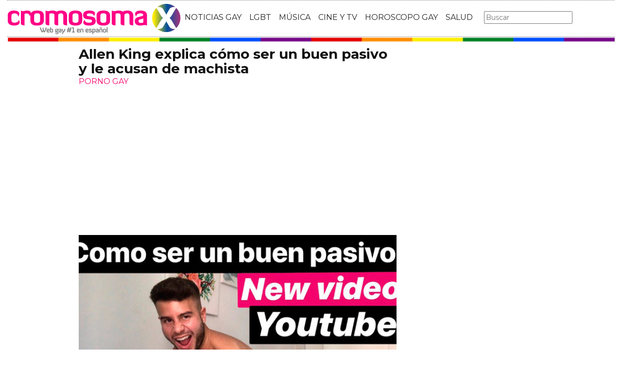

--- FILE ---
content_type: text/html; charset=utf-8
request_url: https://www.cromosomax.com/allen-king-explica-como-ser-un-buen-pasivo-y-le-acusan-de-machista
body_size: 10674
content:

<!DOCTYPE html>
<html lang="es">
    <head>
        <link rel="icon" type="image/png" href="/static/img/favicon_cromosoma.ico">
        <meta charset="utf-8">
        <title>Allen King explica cómo ser un buen pasivo y le acusan de machista | CromosomaX</title>
        <meta name="geo.region" content="">
        <meta name="theme-color" content="#ff006c">
        <meta name="robots" content="max-image-preview:large">

        
        <meta name="google-signin-client_id" content="9700954586-k6onrqu2i72uqccr560pdn96euc502vf.apps.googleusercontent.com">
        <script src="https://apis.google.com/js/platform.js?onload=renderButton" async defer></script>
        <script src="https://accounts.google.com/gsi/client" async defer></script>
        

        
        <link href='https://fonts.googleapis.com/css?family=Montserrat:400,700' rel='stylesheet' type='text/css'>
        <link rel="stylesheet" href="https://maxcdn.bootstrapcdn.com/bootstrap/3.3.5/css/bootstrap.min.css" integrity="sha512-dTfge/zgoMYpP7QbHy4gWMEGsbsdZeCXz7irItjcC3sPUFtf0kuFbDz/ixG7ArTxmDjLXDmezHubeNikyKGVyQ==" crossorigin="anonymous">
        <link rel="stylesheet" type="text/css" href="/static/css/base.css?v=5.8.6">
        <meta content="width=device-width, minimum-scale=1, maximum-scale=1" name="viewport">
        <meta name="format-detection" content="telephone=no">
        
        
        
        
        
    <link rel="stylesheet" type="text/css" href="/static/css/news.css?v=5.8.6">
    <link rel="stylesheet" type="text/css" href="/static/css/lateral_news.css?v=5.8.6">
    <meta name="Description" content="Noticia:  👨❤️👨  Allen King explica cómo ser un buen pasivo y le acusan de machista . 
Complace a tu hombre: el actor porno gay ALLEN KING explica C&amp;Oacute;MO SER UN BUEN PASIVO. &amp;iquest;Es MACHISTA o no?
Un actor porno gay se pasa a youtuber y...">
    <meta name="Keywords" content="Allen King explica cómo ser un buen pasivo y le acusan de machista">
    <meta property="og:site_name" content="CromosomaX">
    <meta property="og:title" content="Allen King explica cómo ser un buen pasivo y le acusan de machista">
    <meta property="og:type" content="article">
    <meta property="og:image" content="https://www.cromosomax.com/pics/2018/06/allen-king-machista.jpg">
    <meta property="og:url" content="https://www.cromosomax.com/allen-king-explica-como-ser-un-buen-pasivo-y-le-acusan-de-machista">
    <meta property="twitter:image" content="https://www.cromosomax.com/pics/2018/06/allen-king-machista.jpg">
    
       
       
          <link rel="next" href="/allen-king-explica-como-ser-un-buen-pasivo-y-le-acusan-de-machista?p=2">
       
    
    <link rel="canonical" href="https://www.cromosomax.com/allen-king-explica-como-ser-un-buen-pasivo-y-le-acusan-de-machista">
    
    <meta name="robots" content="index,follow">
    
    


        <meta name="p:domain_verify" content="bdcc8e5073b0c2c61c25a8e29523d30b"/>

        <!-- Facebook Pixel Code -->
        <script>
          !function(f,b,e,v,n,t,s)
          {if(f.fbq)return;n=f.fbq=function(){n.callMethod?
          n.callMethod.apply(n,arguments):n.queue.push(arguments)};
          if(!f._fbq)f._fbq=n;n.push=n;n.loaded=!0;n.version='2.0';
          n.queue=[];t=b.createElement(e);t.async=!0;
          t.src=v;s=b.getElementsByTagName(e)[0];
          s.parentNode.insertBefore(t,s)}(window, document,'script',
          'https://connect.facebook.net/en_US/fbevents.js');
          fbq('init', '773096890031823');
          fbq('track', 'PageView');
        </script>
        <!-- End Facebook Pixel Code -->

        <script>
            (function(i,s,o,g,r,a,m){i['GoogleAnalyticsObject']=r;i[r]=i[r]||function(){
            (i[r].q=i[r].q||[]).push(arguments)},i[r].l=1*new Date();a=s.createElement(o),
            m=s.getElementsByTagName(o)[0];a.async=1;a.src=g;m.parentNode.insertBefore(a,m)
            })(window,document,'script','//www.google-analytics.com/analytics.js','ga');
            ga('create', 'UA-18697816-2', 'auto');
            ga('require', 'displayfeatures');
            ga('send', 'pageview');
        </script>

        <link rel="manifest" href="/static/manifest.json">
        <script src="https://ajax.googleapis.com/ajax/libs/jquery/3.2.1/jquery.min.js"></script>
        <script src="/static/js/adserver.js?v=5.8.6"></script>

    <meta name="facebook-domain-verification" content="ho246408s4cnufkdgcpbn5szj473ff" />

    <script async src="https://pagead2.googlesyndication.com/pagead/js/adsbygoogle.js?client=ca-pub-4470182540755683" crossorigin="anonymous"></script>

<script type="text/javascript" src="https://cache.consentframework.com/js/pa/39376/c/mcZeD/stub"></script>
<script type="text/javascript" src="https://choices.consentframework.com/js/pa/39376/c/mcZeD/cmp" async></script>

    </head>
    <body>
    <noscript><img height="1" width="1" style="display:none" src="https://www.facebook.com/tr?id=773096890031823&ev=PageView&noscript=1" alt="fb px"></noscript>
    
    <div id="Skin-Antevenio">
      
      <div class="container-fluid">
      
        <div id="general">
          <div id="header">
            
            
            <div id="header_ads_top" >
             
            </div>
            
            
            <nav class="navbar navbar-default">
              <div class="container-fluid">
                <div class="logobrand">
                  <a class="navbar-brand" href="/">
                    <img loading="lazy"  class="imglogo" src="/static/img/cromosomax_logo.png" alt="Web Gay" title="Web Gay">
                    
                  </a>
                </div>
                <div class="navbar-header">
                  <button type="button" class="navbar-toggle collapsed" data-toggle="collapse" data-target="#bs-example-navbar-collapse-1" aria-expanded="false">
                    <span class="sr-only">Toggle navigation</span>
                    <span class="icon-bar"></span>
                    <span class="icon-bar"></span>
                    <span class="icon-bar"></span>
                  </button>
                </div>
                <div class="collapse navbar-collapse" id="bs-example-navbar-collapse-1">
                  <ul class="nav navbar-nav">
                    <li>
                      <a href="/category/ultimas-noticias-gay" title="Noticias Gay">NOTICIAS GAY</a>
                    </li>
                    <li>
                      <a href="/category/lgbt" title="LGBT">LGBT</a>
                    </li>
                    <li>
                      <a href="/category/musica" title="Música GAY">MÚSICA</a>
                    </li>
                    <li>
                      <a href="/category/cine-y-tv" title="Cine y TV GAY">CINE Y TV</a>
                    </li>
                    <li>
                      <a href="/category/horoscopo-gay" title="Horoscopo Gay">HOROSCOPO GAY</a>
                    </li>
                    <li>
                      <a href="/category/salud" title="Salud lgbt">SALUD</a>
                    
                    </li>
                  </ul>
                  <form class="navbar-form navbar-left" action="/" method="post"><input type='hidden' name='csrfmiddlewaretoken' value='bMZ9rQK4DoD3oGwkF3CeyOFPjRyM9NKVW3980hNtYqT0s4FvUsHgL1GmAaw2hAKT' />
                    <input type="text" name="searchbox" class="search-query span2" placeholder="Buscar" maxlength="100" required id="id_searchbox" />
                  </form>
                </div>
              </div>
              
            </nav>
            
          </div>
          <img loading="lazy" src="/static/img/barra_gay.png" class="barra_cab" title="barra head" alt="barra head">
          
          <div id="content" >
            
    
        
    

    <div id="header_medium" >
        
    </div>

        
            <div class="row">
              <div class="col-sm-12 col-md-offset-1 col-md-10 left">
                <div class="row pgnext"> 
                  <div class="col-sm-12 col-md-8">
                  
    
    <article class="news" data-url="/allen-king-explica-como-ser-un-buen-pasivo-y-le-acusan-de-machista">
        <div class="news_head" id="39221">
            <div class="title_news"><h1>Allen King explica cómo ser un buen pasivo y le acusan de machista</h1></div>
            <div class="subtitle_news">PORNO GAY</div>
        </div>
        
            <div class="description"><p><strong><img loading="lazy" src="/pics/2018/06/allen-king-machista.jpg" alt="" width="640" height="500" /></strong></p>
<p><strong>Complace a tu hombre: el actor <a href="/tag/porno-gay" title="porno gay">porno gay</a> ALLEN KING explica C&Oacute;MO SER UN BUEN PASIVO. &iquest;Es MACHISTA o no?</strong></p>
<p>Un <a href="/tag/actor-porno-gay" title="actor porno gay">actor porno gay</a> se pasa a youtuber y ya la ha liado parda con tan solo tres v&iacute;deos publicados en su canal de Youtube.&nbsp;<strong>Allen King explica c&oacute;mo ser un buen pasivo y le acusan de machista</strong>. Allen King es uno de los actores porno <a href="/tag/gay" title="gay">gay</a> espa&ntilde;oles m&aacute;s famosos y uno de los pasivos favoritos de muchos fans de la pornograf&iacute;a, por lo que ha decidido dar sus propios consejos para ser un buen pasivo en la cama. Y esos consejos no han gustado mucho a algunos gays. &iquest;Es para tanto lo que ha dicho Allen King o no?</p><p>
                <div id="block_over_text_news">
                  
                </div>
                <blockquote class="related_links_into"> 
                  
                  <a href="/guia-de-sexo-gay-5-consejos-para-ser-un-buen-pasivo" title="guia-de-sexo-gay-5-consejos-para-ser-un-buen-pasivo"><h2>Guía de sexo gay: 5 consejos para ser un buen pasivo</h2></a> 
                  
                  <a href="/allen-king-desnudo-en-el-video-de-my-boy-con-amor-romeira" title="allen-king-desnudo-en-el-video-de-my-boy-con-amor-romeira"><h2>Allen King desnudo en el vídeo de &#39;My Boy&#39; con Amor Romeira</h2></a> 
                  
                </blockquote></p>
<p>&nbsp;</p>
<p><strong>&iquest;Son relevantes las etiquetas "activo" y "pasivo"?</strong></p>
<p><strong>Gu&iacute;a de <a href="/tag/sexo" title="sexo">sexo</a> gay: 5 consejos para ser un buen pasivo</strong></p>
<p>&nbsp;</p>
<p><strong>Allen King explica c&oacute;mo ser un buen pasivo</strong> y empieza hablando de lavativas. Hasta ah&iacute; poco se puede objetar, aunque luego empieza a contar experiencias sucias y desagradables siendo activo y, bajo nuestro punto de vista, se pasa un poco con el tema de limpiarse. Pero el problema real empieza cuando veamos que entre sus consejos dice que hay que fingir placer, actuar y hacer todo lo que sea necesario con tal de complacer al activo, reproduciendo los roles de g&eacute;nero machistas del heteropatriarcado: tienes que hacer todo lo que sea por complacer a tu hombre, t&uacute; importas cero. &iquest;Pero qu&eacute; clase de consejos est&aacute; dando?</p>
<p>Los comentarios en Youtube y en las redes sociales no se han hecho esperar, aunque Allen King ha retuiteado algunos mensajes de apoyo (muy pocos encontramos). Entre las cr&iacute;ticas vemos que hay quienes le dicen "es impresionante c&oacute;mo los <a href="/tag/gays" title="gays">gays</a> intentan recrear e imponer los roles de g&eacute;nero heteronormativos" y otros comentarios con argumentos de peso. Allen King, ser pasivo no es denigrarse.</p>
<p>&nbsp;</p>
<p><strong><em>C&oacute;mo ser un buen pasivo - Allen King</em></strong></p></div>
        
    </article>


    <div id="comments">


      <div class="show_comment" style="border: solid 1px #888;padding: 50px;margin: 50px auto;">
        <p style="font-size:16px;font-weight:bold;">1 Comentarios</p> 
        
        <p style="color: #F7006C;font-size: 18px;font-weight: bold;">Ed</p>
        <p style="font-size: 16px;">Ene. 4, 2023, 3:02 a.m.</p>
        <p style="font-size: 16px;word-wrap:break-word;">No es denigrante para nada. Para un buen sexo hay que ser dos. Y cada quien tiene que hacer lo que más le gusta. 
Es verdad que no debemos repetir el dogma hetero. Pero como hetero ne gusta también que mi chica sea activa. Así que no hay rollo!</p>
        <div style="border-bottom: solid 1px #e894c396;margin-bottom: 20px;"></div>
        
      </div>


      <div id="send_comment" style="border: solid 1px #888;padding: 50px;margin: 50px auto;">
        <form id="envio_comentario">
	  <input type='hidden' name='csrfmiddlewaretoken' value='bMZ9rQK4DoD3oGwkF3CeyOFPjRyM9NKVW3980hNtYqT0s4FvUsHgL1GmAaw2hAKT' />
          <p style="font-size: 16px;font-weight: bold;">¿Y tú que opinas?</p>
          <textarea id="comment" name="comment" required="required" style="width:100%;border: solid 1px #666;height: 200px;margin-bottom: 10px;"></textarea>
          <p style="font-size: 16px;font-weight: bold;">Nombre:</p>
          <input id="name" name="name" type="text" value="" maxlength="245"  style="width:100%;border: solid 1px #666;padding: 10px;margin-bottom: 20px;" required="required">
          <input type='hidden' name='post_id' value='39221' />
          <div id="recaptcha1" ></div>
          <button class="btn btn-primary" id="publicar_comentario" type="submit" value="Publicar Comentario" style="padding: 10px 40px;font-size: 18px;font-weight: bold;">Publicar Comentario</button>
        </form>
      </div>

    </div>

    <div class="categories" style="border: solid 1px #888;padding: 50px;margin: 50px auto;">
      <p style="font-size:16px;font-weight:bold;">Categorías:</p> 
      <ul>
        <li><a href="/category/noticias-gay" title="Noticias gay" class="oscuro">Noticias gay</a></li><li><a href="/category/sexo-gay" title="Sexo GAY" class="oscuro">Sexo GAY</a></li>
      </ul>
    </div>

    <div class="share">
      <span>Comparte</span>
      <a href="https://www.facebook.com/sharer/sharer.php?display=popup&amp;u=https://www.cromosomax.com/allen-king-explica-como-ser-un-buen-pasivo-y-le-acusan-de-machista" target="_blank" rel="noopener" class="social social--facebook">
        <img loading="lazy" src="/static/img/facebook-share.png" alt="Compartir en Facebook" title="Compartir en Facebook">
      </a>
      <a href="https://twitter.com/intent/tweet?original_referer=https://www.cromosomax.com/allen-king-explica-como-ser-un-buen-pasivo-y-le-acusan-de-machista" target="_blank" rel="noopener" class="social social--twitter">
        <img loading="lazy" src="/static/img/twitter-share.png" alt="Compartir en Twitter" title="Compartir en Twitter">
      </a>
      <a href="whatsapp://send?text=https://www.cromosomax.com/allen-king-explica-como-ser-un-buen-pasivo-y-le-acusan-de-machista" target="_blank" rel="noopener" class="social social--whatsapp">
        <img loading="lazy" src="/static/img/whatsapp-share.png" alt="Compartir en WhatsApp" title="Compartir en WhatsApp">
      </a>
      <a href="mailto:?subject=Mira esta noticia de CromosomaX.com&amp;body=https://www.cromosomax.com/allen-king-explica-como-ser-un-buen-pasivo-y-le-acusan-de-machista" target="_blank" rel="noopener" class="social social--mail">
        <img loading="lazy" src="/static/img/mail-share.png" alt="Compartir por email" title="Compartir por email">
      </a>
    </div>

    
 
    
        
            <div class="review_info">
                <div class="rating-box">
                    <p class="review_p"><span class="number-rating" content="4.00">¿Te gusta? ¡Puntúalo! </span></p>
                    <div class="stars-base">
                        <div class="stars-ini">
                            <div class="stars-fin" style="width:120px">
                            
                                <a class="stars-fin-5 start-hover" data-stars="5" rel="nofollow" title="5 / 5"></a>
                                <a class="stars-fin-4 start-hover" data-stars="4" rel="nofollow" title="4 / 5"></a>
                                <a class="stars-fin-3 start-hover" data-stars="3" rel="nofollow" title="3 / 5"></a>
                                <a class="stars-fin-2 start-hover" data-stars="2" rel="nofollow" title="2 / 5"></a>
                                <a class="stars-fin-1 start-hover" data-stars="1" rel="nofollow" title="1 / 5"></a>
                            
                            </div>
                        </div>
                    </div>
                    <p class="review_p2"><span class="number-count">30</span> votos</p>
                </div>
            </div>
            <div class="clearfix"></div>
            
        
        
        <div class="gallery">
            
                <b></b>
                
                    <div>
                        <div class="gallery_image_container">
                            <img loading="lazy" title="" alt="" src="/gallery/2016/febrero/culos_en_pompa_gays_desnudos_0.jpg" width="100%">
                            
                            <span class="imagen_next" onclick="location.href='/allen-king-explica-como-ser-un-buen-pasivo-y-le-acusan-de-machista?p=2'"></span><div class="paginator-link right-page-link" onclick="location.href='/allen-king-explica-como-ser-un-buen-pasivo-y-le-acusan-de-machista?p=2'">⟩</div>
                        </div>
                        
                    </div>
                
            
        </div>
        <div class="gallery_counter">Imagen 1 de <span>12</span></div>
    
    
    
    <div class="share-block mobile">
      <form id="envio_newsletter_mobile">
        <input type='hidden' name='csrfmiddlewaretoken' value='bMZ9rQK4DoD3oGwkF3CeyOFPjRyM9NKVW3980hNtYqT0s4FvUsHgL1GmAaw2hAKT' />
        <p class="info_subcribete">Suscribete a nuestra newsletter:</p>
        <div class="row">
          <div class="col-sm-12">
            <div class="input-group">
              <input type="email" name="email_newsletter_mobile" placeholder="Introduce tu email" class="form-control" required id="id_email_newsletter_mobile" /><span class="input-group-btn"><button class="btn btn-primary" id="button-nl-mobile" type="submit" value="Suscribete">Suscribete</button></span>
            </div>
          </div>
        </div>
        <p class="info_terminos"><input type="checkbox" name="confirm_laws_mobile" required id="id_confirm_laws_mobile" /> Acepto los <a href="https://www.trendingttopics.com/avisolegal" rel="nofollow" title="privacidad" target="_blank">terminos y condiciones</a> y la <a href="https://www.trendingttopics.com/avisolegal" rel="nofollow" title="privacidad" target="_blank">política de privacidad</a>.</p>
      </form>
    </div>


    <div id="undergallery_news">
    
    </div>

    

    <b>Noticias relacionadas</b>

    <div class="row">
      <div class="col-xs-12 col-md-12">
	
        
      </div>
    </div>
    <div class="row">
    
        
        
            <div class="col-xs-12 col-sm-6 col-md-6 relateds">
                <div class="row">
                    <div class="col-sm-5 col-xs-5 col-md-5">
                      <div class="baim" onclick="location.href='/guia-de-sexo-gay-5-consejos-para-ser-un-buen-pasivo'" style="height:111px;background-size:cover;background-image:url(/pics/2017/02/maleorgasm.jpg);">
		        
                      </div>
                    </div>
                    <div class="text_related col-sm-7 col-xs-7 col-md-7">
                         <div class="title_related"><a title="Guía de sexo gay: 5 consejos para ser un buen pasivo" href="/guia-de-sexo-gay-5-consejos-para-ser-un-buen-pasivo">Guía de sexo gay: 5 consejos para ser un buen pasivo</a></div>
                         <div class="date_right">01 Febrero</div>
                    </div>
                </div>
            </div>
        
    
        
            <div class="col-xs-12 col-sm-6 col-md-6 relateds">
                <div class="row">
                    <div class="col-sm-5 col-xs-5 col-md-5">
                      <div class="baim" onclick="location.href=''" style="height:111px;background-size:cover;background-image:url();">
	 	        
                      </div>
                    </div>
                    <div class="text_related col-sm-7 col-xs-7 col-md-7">
                        <div class="title_related"><a rel="nofollow" title="" href=""></a></div>
                        <div class="date_right"></div>
                    </div>
                </div>
            </div>
        
        
    
        
        
            <div class="col-xs-12 col-sm-6 col-md-6 relateds">
                <div class="row">
                    <div class="col-sm-5 col-xs-5 col-md-5">
                      <div class="baim" onclick="location.href='/la-musica-comercial-es-cada-vez-mas-machista'" style="height:111px;background-size:cover;background-image:url(/pics/2013/10/musica-nalgas.png);">
		        
                      </div>
                    </div>
                    <div class="text_related col-sm-7 col-xs-7 col-md-7">
                         <div class="title_related"><a title="¿La música comercial es cada vez más machista?" href="/la-musica-comercial-es-cada-vez-mas-machista">¿La música comercial es cada vez más machista?</a></div>
                         <div class="date_right">09 Octubre</div>
                    </div>
                </div>
            </div>
        
    
        
        
            <div class="col-xs-12 col-sm-6 col-md-6 relateds">
                <div class="row">
                    <div class="col-sm-5 col-xs-5 col-md-5">
                      <div class="baim" onclick="location.href='/la-historia-de-un-gimnasio-hetero-y-machista'" style="height:111px;background-size:cover;background-image:url(/pics/2020/06/el-dueno-del-gimnasio-se-sorprendio-de-que-su-uso-del-logo-orgullo-recto-causara-molestias.jpg);">
		        
                      </div>
                    </div>
                    <div class="text_related col-sm-7 col-xs-7 col-md-7">
                         <div class="title_related"><a title="La historia de un Gimnasio Hetero y Machista" href="/la-historia-de-un-gimnasio-hetero-y-machista">La historia de un Gimnasio Hetero y Machista</a></div>
                         <div class="date_right">23 Junio</div>
                    </div>
                </div>
            </div>
        
    
    </div>
      
        <div id="news_tags" class="row">
      <div class="col-md-4 col-xs-12"><a href="/tag/allen-king" title="Allen king" class="oscuro">Allen king</a></div><div class="col-md-4 col-xs-12"><a href="/tag/como-ser-un-buen-pasivo-youtube" title="Como ser un buen pasivo youtube" class="oscuro">Como ser un buen pasivo youtube</a></div><div class="col-md-4 col-xs-12"><a href="/tag/como-ser-un-buen-pasivo-en-la-cama" title="Como ser un buen pasivo en la cama" class="oscuro">Como ser un buen pasivo en la cama</a></div><div class="col-md-4 col-xs-12"><a href="/tag/machista" title="Machista" class="oscuro">Machista</a></div><div class="col-md-4 col-xs-12"><a href="/tag/violencia-machista" title="Violencia machista" class="oscuro">Violencia machista</a></div><div class="col-md-4 col-xs-12"><a href="/tag/comentario-machista" title="Comentario machista" class="oscuro">Comentario machista</a></div>
        </div>
      
      <div id="espacio" style="text-align: center;margin-bottom:100px;"><img loading="lazy" src="/static/img/cxflecha.gif" width="100%"></div>
    <script>
      $.fn.isInViewport = function() {
          var elementTop = $(this).offset().top;
          var elementBottom = elementTop + $(this).outerHeight();
      
          var viewportTop = $(window).scrollTop();
          var viewportBottom = viewportTop + $(window).height();
      
          return elementBottom > viewportTop && elementTop < viewportBottom;
      }; 
      $(window).on('resize scroll', function() {
        if ($('#39221').isInViewport() && window.location.pathname != "/allen-king-explica-como-ser-un-buen-pasivo-y-le-acusan-de-machista")  {
         window.location.href = '/104121-las-escenas-de-sexo-lascivas-y-vigorosas-de-pillion-lo-que-dicen-los-criticos';
        }
      });
    </script>
    <div id="header_ads_bottom-39221">
      
    </div>
    


                  </div>
                  <div class="col-sm-12 col-md-4">
                    <div class="sigueme">
                      
		              <div id="publi_lateral">
                        
                      </div>
                    </div>
                  </div>
                </div>
              </div>
            </div>


        
        
    

<div id="modal_popup" class="modal popup" tabindex="-1" role="dialog" aria-label="modal_popupLabel" aria-hidden="true">
  <div class="modal-dialog modal-lg modal_popup">
    <div class="modal-content">
      <div class="modal-body" style="background-color: #F7F1F1;padding: 0;">
        <form id="envio_newsletter"><input type='hidden' name='csrfmiddlewaretoken' value='bMZ9rQK4DoD3oGwkF3CeyOFPjRyM9NKVW3980hNtYqT0s4FvUsHgL1GmAaw2hAKT' />
          <div class="row">
            <div class="col-md-12 col-xs-12">
              <picture>
                <img  alt="Noticias LGBTIQ+" src="/static/img/news.png" style="width: 100%;">
              </picture>
            </div>
            <div class="col-xs-12 col-md-offset-2 col-md-8" style="margin-top:14px;text-align:left;padding: 25px;">
              <p style="font-size: 22px;font-weight: bold;text-align: center;">¿Quieres enterarte de las mejores noticias LGBTIQ+?</p>
              <input type="email" name="email_newsletter" placeholder="Introduce tu email" class="form-control" required id="id_email_newsletter" />
              <p class="info_terminos"><input type="checkbox" name="confirm_laws" required id="id_confirm_laws" /> Acepto los <a href="https://www.trendingttopics.com/avisolegal" rel="nofollow" title="privacidad" target="_blank">terminos y condiciones</a> y la <a href="https://www.trendingttopics.com/avisolegal" rel="nofollow" title="privacidad" target="_blank">política de privacidad</a>.</p>
              <button class="btn btn-primary" id="button-nl" type="submit" value="Suscribete" style="padding: 10px 40px;font-size: 18px;font-weight: bold;">SI QUIERO</button>
              <button aria-label="Close" data-dismiss="modal" class="si_no btn btn-default" type="button" style="margin-top: 15px;">No me interesa</button>
              <div class="message"></div>
            </div>
          </div>
        </form>
      </div>
    </div>
  </div>
</div>




          </div>
          
<div class="scrpt">
  
  <script>
    $(document).ready(function() {
       var win = $(window);
       var flag = true;
       $(window).scroll(function(){
       //if ($(document).height() - win.height() == win.scrollTop() && flag){
       if (flag && $('#footer').isInViewport()) {
           flag = false;
           $('.loader').show();
           if ($(window).width() > 991){
               $('.sigueme').remove();
               $('#header_ads_bottom-39221').remove();
               $('#Anteread').remove();
           }
           $.ajax({
               url: '/104121-las-escenas-de-sexo-lascivas-y-vigorosas-de-pillion-lo-que-dicen-los-criticos',
               dataType: 'html',
               success: function(response) {
                 window.location.href = '/104121-las-escenas-de-sexo-lascivas-y-vigorosas-de-pillion-lo-que-dicen-los-criticos';
               }
           });
        }
      });
    });
    $.each($('.adserver-39221'), function(index, offer) {
      registerPrint(offer);
    }); 
  </script>
</div>

          
          <footer id="footer">
            <a title="Publicidad" rel="nofollow" href="https://www.trendingttopics.com/publicidad">PUBLICIDAD</a>&nbsp;&nbsp;&nbsp;&nbsp;
            <a title="Colabora" rel="nofollow" href="https://www.trendingttopics.com/colabora">COLABORA</a>&nbsp;&nbsp;&nbsp;&nbsp;
            <a title="Aviso legal" rel="nofollow" href="https://www.trendingttopics.com/avisolegal">AVISO LEGAL</a>&nbsp;&nbsp;&nbsp;&nbsp;
            <a title="Contacto" rel="nofollow" href="https://www.cromosomax.com/564-contacto">CONTACTO</a>&nbsp;&nbsp;&nbsp;&nbsp;
            Copyright 2026 CromosomaX <img loading="lazy" style="float:right;margin-top:-11px" height="35" width="201" title="Trending Topics" alt="Trending Topics" src="https://www.trendingttopics.com/static/img/logoTT35.png">

            <!-- Quantcast Tag -->
            <script>
            var _qevents = _qevents || [];
            (function() {
            var elem = document.createElement('script');
            elem.src = (document.location.protocol == "https:" ? "https://secure" : "http://edge") + ".quantserve.com/quant.js";
            elem.async = true;
            elem.type = "text/javascript";
            var scpt = document.getElementsByTagName('script')[0];
            scpt.parentNode.insertBefore(elem, scpt);
            })();
            _qevents.push({
            qacct:"p-h3D9ak5wg5Mwr"
            });
            </script>
            
            <noscript>
            <div style="display:none;">
              <img loading="lazy" src="//pixel.quantserve.com/pixel/p-h3D9ak5wg5Mwr.gif" height="1" width="1" alt="Quantcast"/>
            </div>
            </noscript>
            <!-- End Quantcast tag -->

            

          </footer>
        </div>
      </div>
    </div>

      <script src="https://www.gstatic.com/firebasejs/4.9.1/firebase.js"></script>
      <script>
        // Initialize Firebase
        var config = {
          apiKey: "AIzaSyDXUGUR0KKE-fDEBLrvaTsIZskdQY5ZwwQ",
          authDomain: "cromosomax-52471.firebaseapp.com",
          databaseURL: "https://cromosomax-52471.firebaseio.com",
          projectId: "cromosomax-52471",
          storageBucket: "cromosomax-52471.appspot.com",
          messagingSenderId: "889082167641"
        };

        firebase.initializeApp(config);
      </script>
      <script src="https://www.gstatic.com/firebasejs/4.9.1/firebase-messaging.js"></script>

      <script src="https://maxcdn.bootstrapcdn.com/bootstrap/3.3.5/js/bootstrap.min.js" integrity="sha512-K1qjQ+NcF2TYO/eI3M6v8EiNYZfA95pQumfvcVrTHtwQVDG+aHRqLi/ETn2uB+1JqwYqVG3LIvdm9lj6imS/pQ==" crossorigin="anonymous"></script>
      <script src="/static/js/base.js?v=5.8.6"></script>

      <script>reqPermissionNouser();</script>


      <script src="/static/js/base_lateral.js?v=5.8.6"></script>
      
    <script type="application/ld+json">
       {
         "@context": "https://schema.org",
         "@type": "Article",
         "mainEntityOfPage": {
           "@type": "WebPage",
           "@id": "https://www.cromosomax.com/allen-king-explica-como-ser-un-buen-pasivo-y-le-acusan-de-machista"
         },
         
         "image":{
             "@type": "ImageObject",
             "url": "https://www.cromosomax.com/pics/2018/06/allen-king-machista.jpg",
             "height": 500,
             "width": 640,
             "caption": "Allen King explica cómo ser un buen pasivo y le acusan de machista"
         },
          
         "headline": "Allen King explica cómo ser un buen pasivo y le acusan de machista",
         "url": "https://www.cromosomax.com/allen-king-explica-como-ser-un-buen-pasivo-y-le-acusan-de-machista",
         "inLanguage": "es",
         "thumbnailUrl":"https:/www.cromosomax.com/vs/pics/2018/06/allen-king-machista_left_old.jpg",
         "datePublished": "2018-06-12T10:31:26",
         "dateModified": "2023-01-13T07:54:02",
         "author": {
           "@type": "Person",
           "name": "Alfredo Kerwin"
         },
          "publisher": {
           "@type": "Organization",
           "name": "CromosomaX",
           "logo": {
             "@type": "ImageObject",
             "url": "https://www.cromosomax.com/static/img/cromosomax_logo_microdata.png",
             "width": 325,
             "height": 60
           }
         },
         "description": "
Complace a tu hombre: el actor porno gay ALLEN KING explica C&amp;Oacute;MO SER UN BUEN PASIVO. &amp;iquest;Es MACHISTA o no?
Un actor porno gay se pasa a youtuber y ya la ha liado parda con tan solo tres v&amp;iacute;deos publicados en su canal de Youtube.&amp;nbsp;Allen King explica c&amp;oacute;mo ser un buen pasivo y le acusan de machista. Allen King es uno de los actores porno gay espa&amp;ntilde;oles m&amp;aacute;s famosos y uno de los pasivos favoritos de muchos fans de la pornograf&amp;iacute;a, por lo que ha decidido dar sus propios consejos para ser un buen pasivo en la cama. Y esos consejos no han gustado mucho a algunos gays. &amp;iquest;Es para tanto lo que ha dicho Allen King o no?
&amp;nbsp;
&amp;iquest;Son relevantes las etiquetas &quot;activo&quot; y &quot;pasivo&quot;?
Gu&amp;iacute;a de sexo gay: 5 consejos para ser un buen pasivo
&amp;nbsp;
Allen King explica c&amp;oacute;mo ser un buen pasivo y empieza hablando de lavativas. Hasta ah&amp;iacute; poco se puede objetar, aunque luego empieza a contar experiencias sucias y desagradables siendo activo y, bajo nuestro punto de vista, se pasa un poco con el tema de limpiarse. Pero el problema real empieza cuando veamos que entre sus consejos dice que hay que fingir placer, actuar y hacer todo lo que sea necesario con tal de complacer al activo, reproduciendo los roles de g&amp;eacute;nero machistas del heteropatriarcado: tienes que hacer todo lo que sea por complacer a tu hombre, t&amp;uacute; importas cero. &amp;iquest;Pero qu&amp;eacute; clase de consejos est&amp;aacute; dando?
Los comentarios en Youtube y en las redes sociales no se han hecho esperar, aunque Allen King ha retuiteado algunos mensajes de apoyo (muy pocos encontramos). Entre las cr&amp;iacute;ticas vemos que hay quienes le dicen &quot;es impresionante c&amp;oacute;mo los gays intentan recrear e imponer los roles de g&amp;eacute;nero heteronormativos&quot; y otros comentarios con argumentos de peso. Allen King, ser pasivo no es denigrarse.
&amp;nbsp;
C&amp;oacute;mo ser un buen pasivo - Allen King",
         
         "articleSection":["Noticias gay","Sexo GAY"],
	 
         "pageStart":"1",
	 "pageEnd":"12",
         "sameAs": [
             "https://www.facebook.com/cromosomaxcom/",
             "https://twitter.com/CromosomaX",
             "https://www.instagram.com/cromosomaxcom/",
             "https://www.youtube.com/user/GayCromosomaX"
         ]
       }
    </script>
    <script>
        function resize_native(vari){
          if ($(window).width() < 992){
            $(vari).attr('height',$(vari).width() * 8 * 0.85) 
          }else{
            $(vari).attr('height',$(vari).width() * 0.90)     
          }
        }
    </script>
    
    <script src="/static/js/news.js?v=5.8.6"></script>
    <script>
      var recaptcha1;
      var myCallBack = function() {
        recaptcha1 = grecaptcha.render('recaptcha1', {'sitekey' : '6Lfql_EaAAAAAO0ALWqwnaUlWomfIYinyG0d5UOf'});
      };
    </script>

    <script src='https://www.google.com/recaptcha/api.js?hl=es&onload=myCallBack&render=explicit' async defer></script>


      <script src="/static/js/newsletter.js?v=5.8.6"></script>
      
      
      <div id="g_id_onload"
        data-client_id="9700954586-k6onrqu2i72uqccr560pdn96euc502vf.apps.googleusercontent.com"
        data-context="signin"
        data-login_uri="https://www.cromosomax.com/register_google/"
        data-ux-mode="popup"
        data-auto_prompt="true">
      </div>
      
      
      



    </body>
</html>


--- FILE ---
content_type: text/html; charset=utf-8
request_url: https://www.google.com/recaptcha/api2/anchor?ar=1&k=6Lfql_EaAAAAAO0ALWqwnaUlWomfIYinyG0d5UOf&co=aHR0cHM6Ly93d3cuY3JvbW9zb21heC5jb206NDQz&hl=es&v=PoyoqOPhxBO7pBk68S4YbpHZ&size=normal&anchor-ms=20000&execute-ms=30000&cb=uw2a4wbc5mxh
body_size: 50464
content:
<!DOCTYPE HTML><html dir="ltr" lang="es"><head><meta http-equiv="Content-Type" content="text/html; charset=UTF-8">
<meta http-equiv="X-UA-Compatible" content="IE=edge">
<title>reCAPTCHA</title>
<style type="text/css">
/* cyrillic-ext */
@font-face {
  font-family: 'Roboto';
  font-style: normal;
  font-weight: 400;
  font-stretch: 100%;
  src: url(//fonts.gstatic.com/s/roboto/v48/KFO7CnqEu92Fr1ME7kSn66aGLdTylUAMa3GUBHMdazTgWw.woff2) format('woff2');
  unicode-range: U+0460-052F, U+1C80-1C8A, U+20B4, U+2DE0-2DFF, U+A640-A69F, U+FE2E-FE2F;
}
/* cyrillic */
@font-face {
  font-family: 'Roboto';
  font-style: normal;
  font-weight: 400;
  font-stretch: 100%;
  src: url(//fonts.gstatic.com/s/roboto/v48/KFO7CnqEu92Fr1ME7kSn66aGLdTylUAMa3iUBHMdazTgWw.woff2) format('woff2');
  unicode-range: U+0301, U+0400-045F, U+0490-0491, U+04B0-04B1, U+2116;
}
/* greek-ext */
@font-face {
  font-family: 'Roboto';
  font-style: normal;
  font-weight: 400;
  font-stretch: 100%;
  src: url(//fonts.gstatic.com/s/roboto/v48/KFO7CnqEu92Fr1ME7kSn66aGLdTylUAMa3CUBHMdazTgWw.woff2) format('woff2');
  unicode-range: U+1F00-1FFF;
}
/* greek */
@font-face {
  font-family: 'Roboto';
  font-style: normal;
  font-weight: 400;
  font-stretch: 100%;
  src: url(//fonts.gstatic.com/s/roboto/v48/KFO7CnqEu92Fr1ME7kSn66aGLdTylUAMa3-UBHMdazTgWw.woff2) format('woff2');
  unicode-range: U+0370-0377, U+037A-037F, U+0384-038A, U+038C, U+038E-03A1, U+03A3-03FF;
}
/* math */
@font-face {
  font-family: 'Roboto';
  font-style: normal;
  font-weight: 400;
  font-stretch: 100%;
  src: url(//fonts.gstatic.com/s/roboto/v48/KFO7CnqEu92Fr1ME7kSn66aGLdTylUAMawCUBHMdazTgWw.woff2) format('woff2');
  unicode-range: U+0302-0303, U+0305, U+0307-0308, U+0310, U+0312, U+0315, U+031A, U+0326-0327, U+032C, U+032F-0330, U+0332-0333, U+0338, U+033A, U+0346, U+034D, U+0391-03A1, U+03A3-03A9, U+03B1-03C9, U+03D1, U+03D5-03D6, U+03F0-03F1, U+03F4-03F5, U+2016-2017, U+2034-2038, U+203C, U+2040, U+2043, U+2047, U+2050, U+2057, U+205F, U+2070-2071, U+2074-208E, U+2090-209C, U+20D0-20DC, U+20E1, U+20E5-20EF, U+2100-2112, U+2114-2115, U+2117-2121, U+2123-214F, U+2190, U+2192, U+2194-21AE, U+21B0-21E5, U+21F1-21F2, U+21F4-2211, U+2213-2214, U+2216-22FF, U+2308-230B, U+2310, U+2319, U+231C-2321, U+2336-237A, U+237C, U+2395, U+239B-23B7, U+23D0, U+23DC-23E1, U+2474-2475, U+25AF, U+25B3, U+25B7, U+25BD, U+25C1, U+25CA, U+25CC, U+25FB, U+266D-266F, U+27C0-27FF, U+2900-2AFF, U+2B0E-2B11, U+2B30-2B4C, U+2BFE, U+3030, U+FF5B, U+FF5D, U+1D400-1D7FF, U+1EE00-1EEFF;
}
/* symbols */
@font-face {
  font-family: 'Roboto';
  font-style: normal;
  font-weight: 400;
  font-stretch: 100%;
  src: url(//fonts.gstatic.com/s/roboto/v48/KFO7CnqEu92Fr1ME7kSn66aGLdTylUAMaxKUBHMdazTgWw.woff2) format('woff2');
  unicode-range: U+0001-000C, U+000E-001F, U+007F-009F, U+20DD-20E0, U+20E2-20E4, U+2150-218F, U+2190, U+2192, U+2194-2199, U+21AF, U+21E6-21F0, U+21F3, U+2218-2219, U+2299, U+22C4-22C6, U+2300-243F, U+2440-244A, U+2460-24FF, U+25A0-27BF, U+2800-28FF, U+2921-2922, U+2981, U+29BF, U+29EB, U+2B00-2BFF, U+4DC0-4DFF, U+FFF9-FFFB, U+10140-1018E, U+10190-1019C, U+101A0, U+101D0-101FD, U+102E0-102FB, U+10E60-10E7E, U+1D2C0-1D2D3, U+1D2E0-1D37F, U+1F000-1F0FF, U+1F100-1F1AD, U+1F1E6-1F1FF, U+1F30D-1F30F, U+1F315, U+1F31C, U+1F31E, U+1F320-1F32C, U+1F336, U+1F378, U+1F37D, U+1F382, U+1F393-1F39F, U+1F3A7-1F3A8, U+1F3AC-1F3AF, U+1F3C2, U+1F3C4-1F3C6, U+1F3CA-1F3CE, U+1F3D4-1F3E0, U+1F3ED, U+1F3F1-1F3F3, U+1F3F5-1F3F7, U+1F408, U+1F415, U+1F41F, U+1F426, U+1F43F, U+1F441-1F442, U+1F444, U+1F446-1F449, U+1F44C-1F44E, U+1F453, U+1F46A, U+1F47D, U+1F4A3, U+1F4B0, U+1F4B3, U+1F4B9, U+1F4BB, U+1F4BF, U+1F4C8-1F4CB, U+1F4D6, U+1F4DA, U+1F4DF, U+1F4E3-1F4E6, U+1F4EA-1F4ED, U+1F4F7, U+1F4F9-1F4FB, U+1F4FD-1F4FE, U+1F503, U+1F507-1F50B, U+1F50D, U+1F512-1F513, U+1F53E-1F54A, U+1F54F-1F5FA, U+1F610, U+1F650-1F67F, U+1F687, U+1F68D, U+1F691, U+1F694, U+1F698, U+1F6AD, U+1F6B2, U+1F6B9-1F6BA, U+1F6BC, U+1F6C6-1F6CF, U+1F6D3-1F6D7, U+1F6E0-1F6EA, U+1F6F0-1F6F3, U+1F6F7-1F6FC, U+1F700-1F7FF, U+1F800-1F80B, U+1F810-1F847, U+1F850-1F859, U+1F860-1F887, U+1F890-1F8AD, U+1F8B0-1F8BB, U+1F8C0-1F8C1, U+1F900-1F90B, U+1F93B, U+1F946, U+1F984, U+1F996, U+1F9E9, U+1FA00-1FA6F, U+1FA70-1FA7C, U+1FA80-1FA89, U+1FA8F-1FAC6, U+1FACE-1FADC, U+1FADF-1FAE9, U+1FAF0-1FAF8, U+1FB00-1FBFF;
}
/* vietnamese */
@font-face {
  font-family: 'Roboto';
  font-style: normal;
  font-weight: 400;
  font-stretch: 100%;
  src: url(//fonts.gstatic.com/s/roboto/v48/KFO7CnqEu92Fr1ME7kSn66aGLdTylUAMa3OUBHMdazTgWw.woff2) format('woff2');
  unicode-range: U+0102-0103, U+0110-0111, U+0128-0129, U+0168-0169, U+01A0-01A1, U+01AF-01B0, U+0300-0301, U+0303-0304, U+0308-0309, U+0323, U+0329, U+1EA0-1EF9, U+20AB;
}
/* latin-ext */
@font-face {
  font-family: 'Roboto';
  font-style: normal;
  font-weight: 400;
  font-stretch: 100%;
  src: url(//fonts.gstatic.com/s/roboto/v48/KFO7CnqEu92Fr1ME7kSn66aGLdTylUAMa3KUBHMdazTgWw.woff2) format('woff2');
  unicode-range: U+0100-02BA, U+02BD-02C5, U+02C7-02CC, U+02CE-02D7, U+02DD-02FF, U+0304, U+0308, U+0329, U+1D00-1DBF, U+1E00-1E9F, U+1EF2-1EFF, U+2020, U+20A0-20AB, U+20AD-20C0, U+2113, U+2C60-2C7F, U+A720-A7FF;
}
/* latin */
@font-face {
  font-family: 'Roboto';
  font-style: normal;
  font-weight: 400;
  font-stretch: 100%;
  src: url(//fonts.gstatic.com/s/roboto/v48/KFO7CnqEu92Fr1ME7kSn66aGLdTylUAMa3yUBHMdazQ.woff2) format('woff2');
  unicode-range: U+0000-00FF, U+0131, U+0152-0153, U+02BB-02BC, U+02C6, U+02DA, U+02DC, U+0304, U+0308, U+0329, U+2000-206F, U+20AC, U+2122, U+2191, U+2193, U+2212, U+2215, U+FEFF, U+FFFD;
}
/* cyrillic-ext */
@font-face {
  font-family: 'Roboto';
  font-style: normal;
  font-weight: 500;
  font-stretch: 100%;
  src: url(//fonts.gstatic.com/s/roboto/v48/KFO7CnqEu92Fr1ME7kSn66aGLdTylUAMa3GUBHMdazTgWw.woff2) format('woff2');
  unicode-range: U+0460-052F, U+1C80-1C8A, U+20B4, U+2DE0-2DFF, U+A640-A69F, U+FE2E-FE2F;
}
/* cyrillic */
@font-face {
  font-family: 'Roboto';
  font-style: normal;
  font-weight: 500;
  font-stretch: 100%;
  src: url(//fonts.gstatic.com/s/roboto/v48/KFO7CnqEu92Fr1ME7kSn66aGLdTylUAMa3iUBHMdazTgWw.woff2) format('woff2');
  unicode-range: U+0301, U+0400-045F, U+0490-0491, U+04B0-04B1, U+2116;
}
/* greek-ext */
@font-face {
  font-family: 'Roboto';
  font-style: normal;
  font-weight: 500;
  font-stretch: 100%;
  src: url(//fonts.gstatic.com/s/roboto/v48/KFO7CnqEu92Fr1ME7kSn66aGLdTylUAMa3CUBHMdazTgWw.woff2) format('woff2');
  unicode-range: U+1F00-1FFF;
}
/* greek */
@font-face {
  font-family: 'Roboto';
  font-style: normal;
  font-weight: 500;
  font-stretch: 100%;
  src: url(//fonts.gstatic.com/s/roboto/v48/KFO7CnqEu92Fr1ME7kSn66aGLdTylUAMa3-UBHMdazTgWw.woff2) format('woff2');
  unicode-range: U+0370-0377, U+037A-037F, U+0384-038A, U+038C, U+038E-03A1, U+03A3-03FF;
}
/* math */
@font-face {
  font-family: 'Roboto';
  font-style: normal;
  font-weight: 500;
  font-stretch: 100%;
  src: url(//fonts.gstatic.com/s/roboto/v48/KFO7CnqEu92Fr1ME7kSn66aGLdTylUAMawCUBHMdazTgWw.woff2) format('woff2');
  unicode-range: U+0302-0303, U+0305, U+0307-0308, U+0310, U+0312, U+0315, U+031A, U+0326-0327, U+032C, U+032F-0330, U+0332-0333, U+0338, U+033A, U+0346, U+034D, U+0391-03A1, U+03A3-03A9, U+03B1-03C9, U+03D1, U+03D5-03D6, U+03F0-03F1, U+03F4-03F5, U+2016-2017, U+2034-2038, U+203C, U+2040, U+2043, U+2047, U+2050, U+2057, U+205F, U+2070-2071, U+2074-208E, U+2090-209C, U+20D0-20DC, U+20E1, U+20E5-20EF, U+2100-2112, U+2114-2115, U+2117-2121, U+2123-214F, U+2190, U+2192, U+2194-21AE, U+21B0-21E5, U+21F1-21F2, U+21F4-2211, U+2213-2214, U+2216-22FF, U+2308-230B, U+2310, U+2319, U+231C-2321, U+2336-237A, U+237C, U+2395, U+239B-23B7, U+23D0, U+23DC-23E1, U+2474-2475, U+25AF, U+25B3, U+25B7, U+25BD, U+25C1, U+25CA, U+25CC, U+25FB, U+266D-266F, U+27C0-27FF, U+2900-2AFF, U+2B0E-2B11, U+2B30-2B4C, U+2BFE, U+3030, U+FF5B, U+FF5D, U+1D400-1D7FF, U+1EE00-1EEFF;
}
/* symbols */
@font-face {
  font-family: 'Roboto';
  font-style: normal;
  font-weight: 500;
  font-stretch: 100%;
  src: url(//fonts.gstatic.com/s/roboto/v48/KFO7CnqEu92Fr1ME7kSn66aGLdTylUAMaxKUBHMdazTgWw.woff2) format('woff2');
  unicode-range: U+0001-000C, U+000E-001F, U+007F-009F, U+20DD-20E0, U+20E2-20E4, U+2150-218F, U+2190, U+2192, U+2194-2199, U+21AF, U+21E6-21F0, U+21F3, U+2218-2219, U+2299, U+22C4-22C6, U+2300-243F, U+2440-244A, U+2460-24FF, U+25A0-27BF, U+2800-28FF, U+2921-2922, U+2981, U+29BF, U+29EB, U+2B00-2BFF, U+4DC0-4DFF, U+FFF9-FFFB, U+10140-1018E, U+10190-1019C, U+101A0, U+101D0-101FD, U+102E0-102FB, U+10E60-10E7E, U+1D2C0-1D2D3, U+1D2E0-1D37F, U+1F000-1F0FF, U+1F100-1F1AD, U+1F1E6-1F1FF, U+1F30D-1F30F, U+1F315, U+1F31C, U+1F31E, U+1F320-1F32C, U+1F336, U+1F378, U+1F37D, U+1F382, U+1F393-1F39F, U+1F3A7-1F3A8, U+1F3AC-1F3AF, U+1F3C2, U+1F3C4-1F3C6, U+1F3CA-1F3CE, U+1F3D4-1F3E0, U+1F3ED, U+1F3F1-1F3F3, U+1F3F5-1F3F7, U+1F408, U+1F415, U+1F41F, U+1F426, U+1F43F, U+1F441-1F442, U+1F444, U+1F446-1F449, U+1F44C-1F44E, U+1F453, U+1F46A, U+1F47D, U+1F4A3, U+1F4B0, U+1F4B3, U+1F4B9, U+1F4BB, U+1F4BF, U+1F4C8-1F4CB, U+1F4D6, U+1F4DA, U+1F4DF, U+1F4E3-1F4E6, U+1F4EA-1F4ED, U+1F4F7, U+1F4F9-1F4FB, U+1F4FD-1F4FE, U+1F503, U+1F507-1F50B, U+1F50D, U+1F512-1F513, U+1F53E-1F54A, U+1F54F-1F5FA, U+1F610, U+1F650-1F67F, U+1F687, U+1F68D, U+1F691, U+1F694, U+1F698, U+1F6AD, U+1F6B2, U+1F6B9-1F6BA, U+1F6BC, U+1F6C6-1F6CF, U+1F6D3-1F6D7, U+1F6E0-1F6EA, U+1F6F0-1F6F3, U+1F6F7-1F6FC, U+1F700-1F7FF, U+1F800-1F80B, U+1F810-1F847, U+1F850-1F859, U+1F860-1F887, U+1F890-1F8AD, U+1F8B0-1F8BB, U+1F8C0-1F8C1, U+1F900-1F90B, U+1F93B, U+1F946, U+1F984, U+1F996, U+1F9E9, U+1FA00-1FA6F, U+1FA70-1FA7C, U+1FA80-1FA89, U+1FA8F-1FAC6, U+1FACE-1FADC, U+1FADF-1FAE9, U+1FAF0-1FAF8, U+1FB00-1FBFF;
}
/* vietnamese */
@font-face {
  font-family: 'Roboto';
  font-style: normal;
  font-weight: 500;
  font-stretch: 100%;
  src: url(//fonts.gstatic.com/s/roboto/v48/KFO7CnqEu92Fr1ME7kSn66aGLdTylUAMa3OUBHMdazTgWw.woff2) format('woff2');
  unicode-range: U+0102-0103, U+0110-0111, U+0128-0129, U+0168-0169, U+01A0-01A1, U+01AF-01B0, U+0300-0301, U+0303-0304, U+0308-0309, U+0323, U+0329, U+1EA0-1EF9, U+20AB;
}
/* latin-ext */
@font-face {
  font-family: 'Roboto';
  font-style: normal;
  font-weight: 500;
  font-stretch: 100%;
  src: url(//fonts.gstatic.com/s/roboto/v48/KFO7CnqEu92Fr1ME7kSn66aGLdTylUAMa3KUBHMdazTgWw.woff2) format('woff2');
  unicode-range: U+0100-02BA, U+02BD-02C5, U+02C7-02CC, U+02CE-02D7, U+02DD-02FF, U+0304, U+0308, U+0329, U+1D00-1DBF, U+1E00-1E9F, U+1EF2-1EFF, U+2020, U+20A0-20AB, U+20AD-20C0, U+2113, U+2C60-2C7F, U+A720-A7FF;
}
/* latin */
@font-face {
  font-family: 'Roboto';
  font-style: normal;
  font-weight: 500;
  font-stretch: 100%;
  src: url(//fonts.gstatic.com/s/roboto/v48/KFO7CnqEu92Fr1ME7kSn66aGLdTylUAMa3yUBHMdazQ.woff2) format('woff2');
  unicode-range: U+0000-00FF, U+0131, U+0152-0153, U+02BB-02BC, U+02C6, U+02DA, U+02DC, U+0304, U+0308, U+0329, U+2000-206F, U+20AC, U+2122, U+2191, U+2193, U+2212, U+2215, U+FEFF, U+FFFD;
}
/* cyrillic-ext */
@font-face {
  font-family: 'Roboto';
  font-style: normal;
  font-weight: 900;
  font-stretch: 100%;
  src: url(//fonts.gstatic.com/s/roboto/v48/KFO7CnqEu92Fr1ME7kSn66aGLdTylUAMa3GUBHMdazTgWw.woff2) format('woff2');
  unicode-range: U+0460-052F, U+1C80-1C8A, U+20B4, U+2DE0-2DFF, U+A640-A69F, U+FE2E-FE2F;
}
/* cyrillic */
@font-face {
  font-family: 'Roboto';
  font-style: normal;
  font-weight: 900;
  font-stretch: 100%;
  src: url(//fonts.gstatic.com/s/roboto/v48/KFO7CnqEu92Fr1ME7kSn66aGLdTylUAMa3iUBHMdazTgWw.woff2) format('woff2');
  unicode-range: U+0301, U+0400-045F, U+0490-0491, U+04B0-04B1, U+2116;
}
/* greek-ext */
@font-face {
  font-family: 'Roboto';
  font-style: normal;
  font-weight: 900;
  font-stretch: 100%;
  src: url(//fonts.gstatic.com/s/roboto/v48/KFO7CnqEu92Fr1ME7kSn66aGLdTylUAMa3CUBHMdazTgWw.woff2) format('woff2');
  unicode-range: U+1F00-1FFF;
}
/* greek */
@font-face {
  font-family: 'Roboto';
  font-style: normal;
  font-weight: 900;
  font-stretch: 100%;
  src: url(//fonts.gstatic.com/s/roboto/v48/KFO7CnqEu92Fr1ME7kSn66aGLdTylUAMa3-UBHMdazTgWw.woff2) format('woff2');
  unicode-range: U+0370-0377, U+037A-037F, U+0384-038A, U+038C, U+038E-03A1, U+03A3-03FF;
}
/* math */
@font-face {
  font-family: 'Roboto';
  font-style: normal;
  font-weight: 900;
  font-stretch: 100%;
  src: url(//fonts.gstatic.com/s/roboto/v48/KFO7CnqEu92Fr1ME7kSn66aGLdTylUAMawCUBHMdazTgWw.woff2) format('woff2');
  unicode-range: U+0302-0303, U+0305, U+0307-0308, U+0310, U+0312, U+0315, U+031A, U+0326-0327, U+032C, U+032F-0330, U+0332-0333, U+0338, U+033A, U+0346, U+034D, U+0391-03A1, U+03A3-03A9, U+03B1-03C9, U+03D1, U+03D5-03D6, U+03F0-03F1, U+03F4-03F5, U+2016-2017, U+2034-2038, U+203C, U+2040, U+2043, U+2047, U+2050, U+2057, U+205F, U+2070-2071, U+2074-208E, U+2090-209C, U+20D0-20DC, U+20E1, U+20E5-20EF, U+2100-2112, U+2114-2115, U+2117-2121, U+2123-214F, U+2190, U+2192, U+2194-21AE, U+21B0-21E5, U+21F1-21F2, U+21F4-2211, U+2213-2214, U+2216-22FF, U+2308-230B, U+2310, U+2319, U+231C-2321, U+2336-237A, U+237C, U+2395, U+239B-23B7, U+23D0, U+23DC-23E1, U+2474-2475, U+25AF, U+25B3, U+25B7, U+25BD, U+25C1, U+25CA, U+25CC, U+25FB, U+266D-266F, U+27C0-27FF, U+2900-2AFF, U+2B0E-2B11, U+2B30-2B4C, U+2BFE, U+3030, U+FF5B, U+FF5D, U+1D400-1D7FF, U+1EE00-1EEFF;
}
/* symbols */
@font-face {
  font-family: 'Roboto';
  font-style: normal;
  font-weight: 900;
  font-stretch: 100%;
  src: url(//fonts.gstatic.com/s/roboto/v48/KFO7CnqEu92Fr1ME7kSn66aGLdTylUAMaxKUBHMdazTgWw.woff2) format('woff2');
  unicode-range: U+0001-000C, U+000E-001F, U+007F-009F, U+20DD-20E0, U+20E2-20E4, U+2150-218F, U+2190, U+2192, U+2194-2199, U+21AF, U+21E6-21F0, U+21F3, U+2218-2219, U+2299, U+22C4-22C6, U+2300-243F, U+2440-244A, U+2460-24FF, U+25A0-27BF, U+2800-28FF, U+2921-2922, U+2981, U+29BF, U+29EB, U+2B00-2BFF, U+4DC0-4DFF, U+FFF9-FFFB, U+10140-1018E, U+10190-1019C, U+101A0, U+101D0-101FD, U+102E0-102FB, U+10E60-10E7E, U+1D2C0-1D2D3, U+1D2E0-1D37F, U+1F000-1F0FF, U+1F100-1F1AD, U+1F1E6-1F1FF, U+1F30D-1F30F, U+1F315, U+1F31C, U+1F31E, U+1F320-1F32C, U+1F336, U+1F378, U+1F37D, U+1F382, U+1F393-1F39F, U+1F3A7-1F3A8, U+1F3AC-1F3AF, U+1F3C2, U+1F3C4-1F3C6, U+1F3CA-1F3CE, U+1F3D4-1F3E0, U+1F3ED, U+1F3F1-1F3F3, U+1F3F5-1F3F7, U+1F408, U+1F415, U+1F41F, U+1F426, U+1F43F, U+1F441-1F442, U+1F444, U+1F446-1F449, U+1F44C-1F44E, U+1F453, U+1F46A, U+1F47D, U+1F4A3, U+1F4B0, U+1F4B3, U+1F4B9, U+1F4BB, U+1F4BF, U+1F4C8-1F4CB, U+1F4D6, U+1F4DA, U+1F4DF, U+1F4E3-1F4E6, U+1F4EA-1F4ED, U+1F4F7, U+1F4F9-1F4FB, U+1F4FD-1F4FE, U+1F503, U+1F507-1F50B, U+1F50D, U+1F512-1F513, U+1F53E-1F54A, U+1F54F-1F5FA, U+1F610, U+1F650-1F67F, U+1F687, U+1F68D, U+1F691, U+1F694, U+1F698, U+1F6AD, U+1F6B2, U+1F6B9-1F6BA, U+1F6BC, U+1F6C6-1F6CF, U+1F6D3-1F6D7, U+1F6E0-1F6EA, U+1F6F0-1F6F3, U+1F6F7-1F6FC, U+1F700-1F7FF, U+1F800-1F80B, U+1F810-1F847, U+1F850-1F859, U+1F860-1F887, U+1F890-1F8AD, U+1F8B0-1F8BB, U+1F8C0-1F8C1, U+1F900-1F90B, U+1F93B, U+1F946, U+1F984, U+1F996, U+1F9E9, U+1FA00-1FA6F, U+1FA70-1FA7C, U+1FA80-1FA89, U+1FA8F-1FAC6, U+1FACE-1FADC, U+1FADF-1FAE9, U+1FAF0-1FAF8, U+1FB00-1FBFF;
}
/* vietnamese */
@font-face {
  font-family: 'Roboto';
  font-style: normal;
  font-weight: 900;
  font-stretch: 100%;
  src: url(//fonts.gstatic.com/s/roboto/v48/KFO7CnqEu92Fr1ME7kSn66aGLdTylUAMa3OUBHMdazTgWw.woff2) format('woff2');
  unicode-range: U+0102-0103, U+0110-0111, U+0128-0129, U+0168-0169, U+01A0-01A1, U+01AF-01B0, U+0300-0301, U+0303-0304, U+0308-0309, U+0323, U+0329, U+1EA0-1EF9, U+20AB;
}
/* latin-ext */
@font-face {
  font-family: 'Roboto';
  font-style: normal;
  font-weight: 900;
  font-stretch: 100%;
  src: url(//fonts.gstatic.com/s/roboto/v48/KFO7CnqEu92Fr1ME7kSn66aGLdTylUAMa3KUBHMdazTgWw.woff2) format('woff2');
  unicode-range: U+0100-02BA, U+02BD-02C5, U+02C7-02CC, U+02CE-02D7, U+02DD-02FF, U+0304, U+0308, U+0329, U+1D00-1DBF, U+1E00-1E9F, U+1EF2-1EFF, U+2020, U+20A0-20AB, U+20AD-20C0, U+2113, U+2C60-2C7F, U+A720-A7FF;
}
/* latin */
@font-face {
  font-family: 'Roboto';
  font-style: normal;
  font-weight: 900;
  font-stretch: 100%;
  src: url(//fonts.gstatic.com/s/roboto/v48/KFO7CnqEu92Fr1ME7kSn66aGLdTylUAMa3yUBHMdazQ.woff2) format('woff2');
  unicode-range: U+0000-00FF, U+0131, U+0152-0153, U+02BB-02BC, U+02C6, U+02DA, U+02DC, U+0304, U+0308, U+0329, U+2000-206F, U+20AC, U+2122, U+2191, U+2193, U+2212, U+2215, U+FEFF, U+FFFD;
}

</style>
<link rel="stylesheet" type="text/css" href="https://www.gstatic.com/recaptcha/releases/PoyoqOPhxBO7pBk68S4YbpHZ/styles__ltr.css">
<script nonce="NSjpS14D6jhuFcefnyICww" type="text/javascript">window['__recaptcha_api'] = 'https://www.google.com/recaptcha/api2/';</script>
<script type="text/javascript" src="https://www.gstatic.com/recaptcha/releases/PoyoqOPhxBO7pBk68S4YbpHZ/recaptcha__es.js" nonce="NSjpS14D6jhuFcefnyICww">
      
    </script></head>
<body><div id="rc-anchor-alert" class="rc-anchor-alert"></div>
<input type="hidden" id="recaptcha-token" value="[base64]">
<script type="text/javascript" nonce="NSjpS14D6jhuFcefnyICww">
      recaptcha.anchor.Main.init("[\x22ainput\x22,[\x22bgdata\x22,\x22\x22,\[base64]/[base64]/[base64]/[base64]/[base64]/UltsKytdPUU6KEU8MjA0OD9SW2wrK109RT4+NnwxOTI6KChFJjY0NTEyKT09NTUyOTYmJk0rMTxjLmxlbmd0aCYmKGMuY2hhckNvZGVBdChNKzEpJjY0NTEyKT09NTYzMjA/[base64]/[base64]/[base64]/[base64]/[base64]/[base64]/[base64]\x22,\[base64]\\u003d\\u003d\x22,\[base64]/Ci8KxwoDDp0l/VFsHw4dpdjDDsR9Ywq0LCMKTw4PDsHnCncOXw4czwp/CncKCa8KJS2PDlsOfw7nDrcK3d8O6w5bCucKGw7ciw6Udwp9EwpLCssO8w7w9wqzDncKuw7zCsQ5vHsOPUsOVcErDtEETw67CilFzw43DgwE/wrwyw43DryPDjk1fLMK+wpxKEcOcK8K4O8Khwp52w7/Cmj/DvMOiOGFkNAHDp1vCjgpBw7ZbY8OGB0dRRsOZwpLCrkhBwoVCwpLCnCRkw5HDtk0/Vz/CucO9wqo4eMOyw6vCv8Olwpx6enDDgkkIOFgrFMOZBUYBeHDCh8O+bRddZHdjw7PCocOUwq3CjsO9X1c+JcKrwrgPwqQ+w63DvsKNHDzDkDxRd8OoURvCp8KuJz3DisO4fcKWw4l5wpvDvTnDt3vCvDbCoVLChn3DosK8CiUSw4NLw64YAsK/a8KSNwd+JBzCvj/DkRnDtVzDvGbDrcKpwoFfwobCoMKtHG/DtirCm8K4IzTCm2bDjMKtw7klPMKBEGkpw4PCgGvDhwzDrcKlWcOhwqfDnT8GTnbCsjPDi1vCtDIARSDChcOmwr0Rw5TDrMKQbQ/CsR5kKmTDssKCwoLDpnDDvMOFEQHDp8OSDERPw5VCw7TDr8KMYWTClsO3OykAQcKqNTfDgBXDiMO6D23ChzMqAcKbwqPCmMK0ScOMw5/CujhNwqNgwrx5DSvCg8O3M8Klwo9DIEZsCytqBMKTGChyaD/DsScJOAhfwqTClzXCrMK/w4jDhsOqw70FOBXCp8Kaw4Uzbg3DjsO9cUZuwq4rWn5lGMOfw4zDlcKlw69Uw5cMZzjCuH9QAMKiw4FUf8KMw5QywrRRT8K0wrQNPFwgw5tBbsK5w6pIwq3CvMKmDw3CjsKuZS8/[base64]/[base64]/w67CswZDb8OVw4BmI1hQV3XCnFYie8Omw6pzwqQFXFDCl3jCkUQDwrtzw4rDocOPworDicOxIz9uwqw1U8K2R242JQnCklRQdxdgwpA8OXF5bnhIS2BkLx0yw509JVXCt8OQTcKuwqXDl1/DisOpK8OQSkdOwrjDp8K1aTcpwpoUR8KVw5/CsQjDisKNc1XCl8Knw5XDhMOGw7ItwrHCl8OAfUAzw43CqmjChRvCjkszZQIBQl48wo/CnsOowoxPw47CjMKZRmHDj8K6ajvDrFjDrCHDvXkNw74ow53ChBtbw7LCmygZEnzCmgQuW1XDtBcLw7HCt8O4S8OMwrbDq8O/PcKEFMK5w5Iqw6ZOwpDCqAbCtAU9woDCuQhFw6zCtRjCmMKwFMOVSFxCPMOmAhcIwrHCjMKQw6xsa8O3YGbCuRXDqxrCgMK6FBADW8OHw6/DkCvCs8ORw77ChENrQzzChcO5w5vDiMOUwp7Cikxewo3CjMKswqVRwqB0w4spJAwlw6LDtMOTHCbCk8KhQC/[base64]/DrFrDjAILw59fRsKxworCg2V3TcOjwqNMMcOmwrl0w43CqMKgOSnCq8KgbnzDgAc/[base64]/CuxgVw7w/[base64]/[base64]/[base64]/[base64]/fMOxw4MRFDBZKyFhdhvCr8KODcOSNVvCqcOwc8KfG3pHwoLCjsOia8OkYyXDjcOLw74sL8K4wqUgw6IdDAlDMMK9FWDDs1/CoMOlJcKsdSnCuMKvwrR7woVuwozCqMONw6DCu2AowpAqwoM5L8KmBsOKHiwaPMKGw53Crx5STXrDucOKcWh9JcKqCxw3wpdXVFzDlsOXLMK/QHnDgW7Cv3JZK8OKwrsEUlsVAgHDj8OZPyzCmsOGwrUCF8KtwpLCrMOjEsOoPMKaw47Co8OGwqDDrRMxw5nDi8KIGcOie8OwV8KXDlnCtUDDqsO0N8OBQjgDwqBuwrLCvGvDg20RDcKTOn/CnXwswr8sIW3DiwXCrXHCoW/Cp8OCw5nDiMODwpfDuTnCjFzCl8O9wpNgZMOpwoM3w67CrRxgwqpvLy3DlXHDnsOXwo8rLjvChjfDvcKQUmzDkAcQIXMMwo9CI8OEw77ChsOAJsKKExADfEIRwqtTw57CkcOjPlRATsKpw4M1w4JCTEkuBTfDl8KpUl03a1vCn8OPw7HChF7CiMOPJ0JdK1LDg8O/MEXCncOmw6zCjx7Dv3NzZcKGw68ow5HDqWZ7wpzCgw0yNsOgw5Iiw6h9w54gS8K7QcOdH8O3QsOnw7kEwpIgw5Mgc8OjGMOIDcOVw4zCt8KNwpvCryRywr7DlWUIXMOodcKWOMKUCcOMVgQ3QcKSw7zDpcK6w47ClMKFUyl7NsKQAGRRwrrCpcOywr3Dk8O/DMORBlx0TghxeGpdUMOiEMKZwp3Dg8KDwqYQwojCqcOiw4ZiYMOQbsKUY8OQw5R5w57CisOhwqXDvcOjwrkjHk7CpE7CtsOUVD3Cl8Onw5DDgRrDklDCkcKGwq9jO8ObCsO7w7/CpyrDqlJNwoPDmcKcacK3wofCosO5w5YlEcO/w7PCo8OVD8Kkw4VyYsK2LVzDq8KYwpDCkDEfwqbCs8KVahjDqD/DoMOEwphEw457bMKfw64lWMKoYwTCn8KQGxDDrk3DhRpSWMOlb0XDo33CsmXDkHXDhHDChUZQVMKBFsOHwpjDgsKaw57CnivDhxLCumzCtcOmw54HKE7DsB7CmkjCisKqIsKrw5h1wqZwVMOZQzJpw60ADWp+wrzDmcKnB8KLVxXCoTfDtMOLwozCn3Vzwr/DlCnDqlYzRznDmWZ/[base64]/DnBJnbQDDnSnCtsKZAcKlGsOYOAd9w4wCw4/Dk18MwoTDvW1QUMOCbWjCl8OhKcOVQFtKEMOew4Yew6Viw43DsDTDpCs8w7Q2fFrCrsO+w7DDjsKiwooXLDwcw4lhwojDgsKKw4h4wrZiwpbDn3Y0w7Uxw4paw5Jjw6tEw5/Dm8OtNlLCl0dfwohsaTo1wqrCqMOvPsOrCG/Dp8OSfsOHwqzCh8OpI8KWwpfCssOQwoh2woMxNMO9w44lwpIpJGdiS0t2P8KzY27Dt8K5U8K9acOEw6Q4w6p2eicqZ8KMwo3DlHw2IsKnw5PClcOuwp3DvTA0wrfCvUhowqA2w4RLw7XDo8OWwokubMOuIlEKdRTCtHxww7NYe0diw5LDj8Kow5DCuiAjw4rCicKXIC/CoMKlw5nDjsOmw7TDqy/Dh8K/[base64]/[base64]/DrjDDtkDCvcKqw6PCh8K8ACTClcOyGxMHwrMqEiZXwqMGR0vCvR/[base64]/wqzClsOyLsKLYQLDlywmwrA2WcKQwqnDlMKowqIfwrdwGE7Cl3/CvxXDpE/[base64]/wqBODl1VGMOwCMKICEfDpTo/BFvCtG55w4haISDDusOYNsK8wp/Do3fCrMOIw5bCpMK9FQQ2wprDmMKlw7lEwoYsW8KWHsOpMcOjw6RIw7HDh0fCtMOzB0rCiW3CgsKLYRvDgMODVMOow47CgcOhwq0Jw7pHPSzDvcOjZzsqwrDDigzCtA/Cn0wXH3Jzw6rCpA4kDGzDi07DjcOFdm9/w6l5NgE6aMK1fMOYO1XCl1HDkcOqw44twp9XVUUpw70ew6nDpRjCiVhBQMOSKSIMwo9xPcK0FsOAwrTCkzVuw64Tw6HCqRXCi3TDq8K/a1XChnrCtG9qwrkaZQfCl8Kzw4ktGMKUw4vDlWvCr0/CgwUsUsO6aMO/UcKWHWQDJHVowpspwo7DtiIlGcOOwpfDisKxwr0yC8KTL8K3w79Kw7FmD8KCw7zDtQbDvmfCmsObcBHDqcKSF8KfwonCq2oBCnjDrHLDpsONw493JsO+G8KPwpxnw696bWjCicO/GsKAKSN1w7rDvXNHw7t5clvCgxR4wr59wq9iw68FV2XCjAPCg8OOw5PCt8Otw6HCkkbCqcKrwrRHw4xBw6sYYcKwRcKWYcKQVyDCisOtw5/DgRnCrsKEwoU3w77CiFvDrcKrwonDs8OwwofCkMOkc8KcBMOQdwAEwpQOw4ZWB1bCh3TCrWfCrcOBw6ECJsOaCG4IwqFHBMOvPAYCwpbCpcKCwrrCu8Kow4dQWMOFwo/Ckh7DnsO9A8OxLWrDoMOPdQfDtMKZw41Qw47CjcOBwoRSPBDClsObfQElw7bCqyB6wpjDuxBTUGEEw4YOwrpGRsKnA3fCngzDmMOTwo/[base64]/CvsOICEQ0Pi5eaQLDo3x4wpfClmnCqsOTw5LDjUrDgsOgfsOSwovCtsOrJ8OMJzDCqHc8cMKyYGjDtcOAdcKuKcOpw5/CjMKfwr8OwrrChhbCkCJHJlBkdxnDh1/DoMKJBcOow43CoMKGwpfCssOcwrBzXHwUOxQ0X0ACesO/wpDCiwHCh3MQwqR4w7LCicOsw44Uw6bDrMOTfypGwpsfXsOSbn3DpMONPsKZXz5Nw7DCiizDssK7TXloRcO4wqjDhTk2woDDtsORw6FYw6rCnDdmRsK/FsKaL0LClMOxUw5bw54TXMOfXE3DnEspwrU9wpBqw5JmXF/DrHLDkyzDsyjDuDbDh8OBDHp+XBphwpbDnl5pw6XDmsOYwqMgwoPDrMK8W0Baw4RWwpdpcsK0IiDCqkDDhcK/[base64]/Di8KMwpzDmTgMworCh8KKw6luR8KAwq/DjDzDn03DnjAwwrLDr0/Dq3UGJcOeCMKpwrfDniLCkBrDocKpwpkJwr1fPMOUw5Q1w7UDQMOJwr0gKMKlCEJtQMOaWsOlCiJvw7o/[base64]/[base64]/J3JJAGrClTk+w5fDmMOkw7rCmMKAF8ODHMOYwrBUwpZkKDbDjRhIF3Qjw5XCoE9Mwr/[base64]/Dm8K2woYzwo1Tw6NcAMKfw5U/V8KfwpE4CkHDrkRrcQvDqELChgV/w7rClwDClcKkw4jCjGYYc8KkC2YtXsKlfsOGwoHClcKCw6kuw7jCv8OGVkvDuU5FwpvDukl3Z8Omw4NZwrvClCrCgFwGSzk3w5rDhMOAw4VwwqMPw7/[base64]/QiFpO8KWEXV5w6MMasOTwp7CgsKhcsKnw7jDq8OKwq/CmAMzwrlpwoJcwpjChsKiH3DCggLDuMKaezVPwqZXwqFUDsKSYwEQw4LCrMKfw7swLRU9ZsKrQsKDVcKJfiIDw71Iw55kasKqJcOWGMOJO8O0w6puw7rCjsKMw7zDr1hjJ8Odw7I4w7TDi8Kbwp4nw6VtLFYibMOew6lVw5sXVjDDmG7DtcKvGi/[base64]/CmMKkOH/Cqi5cdcKiwo/DjsOUwp0Ew61tTcObw6lRHcOdR8Okwp/[base64]/[base64]/CslDDuR7CisKNCgxLwpnDognCmcOAw6XDl8K5czpLX8OdwprDhQjDt8KNI0Fpw6MewqXDuF7DrChlEMKjw4nClcOiMm/CgcKGXBvDgMOhaAbCicOpRn/Cn0goGMKoRsOhwoPCjcOfwqrCilfChMObwoNnBsOgwrdOwpHCrFfCiTLDu8K9EyXCviTCrsKuc2LCscKjwqrCoBwZO8OcLlLClMKcVsO7QsKew6kDwoEpwq/CvsK/wqTCtcOJwo8iwqLDisKrwp/DqjTDn1V5WzxxZy9Dw7taKcOVwpx/wqHCllokJU3Cpw0hw4AfwpVHw6rDvjXCiUFCw5/CqCESw53DmjjDs1tCwqVyw6QMw7IxRnPCn8KBIMOlwoTClcOfwplzwo1NcB4kXy1yeHfCsk5adMOnw47CuTU9IzjDvgAwZsKQwrHDmsOgUsKXw7hGw5h/[base64]/CiUMwSVQUw7/DjwbDq8Ogw5DCk8KDd8Oyw5w4ES53wrYWNH5cMhhWOsOwOhvDvMKUZj0nwo4Vw43DnMKSSMKedzvCjmhMw6wSJEjCm1YmdcOlwoHDtW/[base64]/[base64]/w6VaOz1/WsOCwqrCkHXDh3bDo8KHIsKowqnCm2HCjcK/IMKsw4UaBEAJdsOFw6d8EBDCs8OADMKew57DnHksUAbCgSZvwoRLw7LDiyrDnyJdwoHDoMKmw5Y1wpvCk05ID8ObdG8ZwrY9McKgfQPCtMKPeBXDmV0nw5NKW8KpAsOEwp97aMKsewrDvnx8wpYIwrFwe2JqU8K+Y8K8wqxBXMKmWsO/QHkxwqjCljLDqcKTw4AVHTgaTjtEw6bDvsOvw6HCosOGbDLDsUNnUMKuw6wMI8Oew5HCtUoLw4TChcKcQQFxwrQCXcO3dcK+wrpLbUrDlVkfTsOoEVfCncKvG8OaH37Dn3bDk8ODeAoqw5JewrnCkgHCrT7Cth/DgcO9wrXCrsKhHsOcw4pAC8ORwpQyw6o0VcO2TDbClT98w5/[base64]/CvcK2RcOLwpVaAcKqwpJHwrTCpsKWT8OqWEXDkylpbsKQw6sbwqJpw5duw7F2wofCgTYdesKaH8OlwqUVwojDnsO5J8K+Un3DjsK9w5PChsKpwo8gCMK2w7PDrzwfBMOHwpJ8Vy5oKcOawotMFE1gw5Mlw4F0wp/DjMO0w4N1w60gw7XChjd/aMKXw4PCp8KFwoXDmSbCn8KPDxcCw7s6acKdw5FTc07Ct1bDpgs9wo3DgirDl1LCg8KObsO9wpNmw73CpnnCvzLDpcKDKAzDncOge8K6w4TDmVRtBSzCgsKISQPCqHpRwr/DpMK1Un/[base64]/CtsOzV8K8w4PDsibDkiQBVFfCu1hNbn/DvmXCmEjCqW7Cg8K/[base64]/UcKBw7d2DkzDjy9ywpc4w5fCqsOuOlEXCsOSNw/CnnLCnyV1CSs1wrVVwqTChijDjC7Dq1pTw43ClEvDhShiwowTw5nCsgLDlcKcw4w+ClQ5b8KAw7fCisOQw6zDrsO2w4HCoX0LXMOmw4JcwonDr8K4BQ94wr/Dr2UtNcKYw7/CkcO+CMOHwq0bC8ObLcKpSmMAwpUoE8Kvw7/DvS/DucOVSiBQaGcKwqzChEtQw7HDtx52AMKKwrFuFcOuwpvDowrDpcOlwq3DiFxLAwTDicOtH3HDimJZCDXDoMOwwpLDp8OJwofCpXfCvsKDNQPCksKzwpYyw4XDkGJPw6sBBcOhWMKSwq3DvsKOU29Gw7/DvyYKUBFcesONw6kQT8O9worDmkzCmiwvfMOsBkTCt8ORwqTCtcKTwo3DhRgGYxlxWgdBRcKawq1DH3XDisKyXsOYRwLCnAjCsBvCj8Oiw57CqCrCscK/wpbCrMO8PsONJcOMGFLCrkYfasK4w5TCjMKnw4LDn8Krw6EuwoEqw7/DlcKke8KXwpPDgHPCpcKHcWXDnsO4w6AGOB3CqsKZL8O7JMKKw7PCuMO8cxvCvknCs8KBw4otwqlpw5IlJEsjKThxwpnCsjvDtBg5fzVSw7kIfhIGKcOgNyNQw6ksTCMHwqwfUMKccMKMeTvDlWrDucKNw7/Cq17CgMKwDS47QH/Cu8Ogwq3DqsKAX8KUfsOwwrbDtEPDgsK3X1PCnMKkXMO4wobDgMKOWhrCgHbDu1fDm8KBfcOwZsKMB8Omw5l2E8KywrjDnsO3QwfDjzUtwqLDj0gDwrRKwozDgsKfw6stHsOrwp/DuUPDsG7DuMKTIlhYJ8O2w4DDhsKfF29Bw73CjsKQwqhDMcO5w7HDi1hOw6nDvAkrwq/DjBc9wq95BcK5wr4Ow5pqEsOHbX7CrzdQJMK+wozCk8KTw5PCkMOxwrZQSB/Dn8KNwp3ClWhMJcOcwrVoXcOxwoVDXsOBwoHDkjA8wp4yworCkDAYVMOJwrPDncOzLMKNwq/Dl8KlccKowpfCmTRKW0tfDyDCqMKow7A6P8KnBAFJwrbDgXfDvArDsUQGcMOGw5UhA8KQwpM7wrDCtMOdDD/DksKcSjzCvlbCksOHKsOTw4LCk1EhwojCgcOqw4zDn8K4w6LCg18iEMOfI0opw6/CtcK/wpbDkMOIwofDvcKowpsjw4wYS8K3w5/[base64]/CkMKcNHPDmMOswpYWwpFow7DCs8OhbWPChcKIBMO4w4DCsMOCwrsswp4HBzfDtMOEYRLCpDXCqUQTRkY2U8Oew6XCgmNiGnbDv8KEIcOaY8OPOx4ed0Q/KCTCgC7Dp8KQw4/CpcKzwpJnw5PDtTDCiyLCoTXCg8ONw7vCksOQw7sewqYnOR18blh7w5vDhxHDoRXDkBTCmMKFYXxcYg1vwqEqwoNveMKPw7B/eVrCr8K9w4LCrMKZT8KFZ8KZw6nCjsK0woHDrxzCksOWwo/Dl8KBAiwYwo7Cr8O/[base64]/XcKkBlsOwr1qC3vCpRnDsMOVwp4sw7rCnMKTwoHDoVLDqlk3wrIXfcOVw6xOw6DCnsOrTsKPw6bClyMsw4k4DMKVw5cAblsTw4zDvsOaCsKHw5lHWX3Cv8K5cMKlwozDv8OAw4tOVcKUwrXCpsO/RcK2b1/[base64]/DkCs8XsKuwrAcw58Xw41hwqcFLBHDsjfDiMKtesOGw5oLfMKBwobCtcOywq4BwqEKdR4awq7DucOnDRhDSwvCvsOow7www40yWyYIw7zCmsKCw5PDumrDqcODwoEBLMOYYFhzPiB/[base64]/DpsKXw5smw4TDhsOAw7kSw53ChsO/w7LCgwdbwrLDrx/[base64]/w60YwrsSw7AoNcKWwp4PA8KNwpnCiMKDcMKEVXNVw6LCuMOGfxhUXy3CjMK9wo/CpQTDlETDrMKUFR7DqsOnwqbCgA0cZsOowq4VTH0bJMOkwofClSvDo20OwpFVYMKnTzZUwrzCpsOQVSYIQg/DoMOKEH/[base64]/[base64]/CoxZnw54nwpZ7wqPCgHDDrMKFw73DgnttwojCn8OnCwHCncOgw5J6wpDDtwZuw4k0wqEZw74yw4jDvsOZDcOwwoAawrFhN8KMEcOWZiPCuULDo8OBKMKGc8Kwwp8Ow5JuFMK7w5QmwpFxw407H8OAw5DCucO8BQsCw71MwqXDp8OQGsOvwq/DjsKVwolYw7jDr8Omw6TDtsO+PFQawrdfwr4BID5Cw6VOCsOqJ8OtwqpkwoxIwp3CrsKPwocMccKXw7vCksKuMWLDlcKPV3Vow7NeBmvCg8OpB8OZwqTDusKCw4bCuT9sw6vDucK8wqQzw6bCvDTCo8OJwo/DhMKzwpALPRHConN/[base64]/w4tNw6TDnHwvwqxNZ8KkwqzCpMKuBsKbHinCmAtmVw7CjMKnCTrDukvCucKOwq/[base64]/[base64]/DlsK5w70Mw7NEw7zCuMKIwpHDvMOJV8Oxfjtkw5l9w7wmw4FVwoQiwo3DhGXCt3nCiMKBwrZ7OBFbw7jDi8Oja8ObeSJkw7U4YiEAQMKcUhkVGMOfDsOywpPDn8KJZl/Ch8KHXgNeezxWwrbCoCvDgUbDgVw/[base64]/w4UyAgE/EgLDmWnDi8OWH8KeWhfDv8KAw71uBRsLw5bCksK0di3DpBh4w7HDt8KYwqzCj8KwQcKWfUdaGQlfwrENwrJ9w5dwwonCtz/DtlbDoA5Fw4DDkA54w4x0KXwAw7nCshbDjsKEER4JO27DqXXCtsKCGH/Cs8OYwotuAxJcwrIyc8KKSsKtwpF8w6gqVsOAa8KFw5N0wqDCuEfCqMKLwqQMdsKbw55Ram/CjH5uJcO9cMOwVMODecKTN3TDswDDr0vCjEHDgDTCmsOBw7hSwrJ0wo/CnsKvw4vCoV1Cw4A+LMKWwojDlMKYwoXCp041dMKmacKswqUWZw/[base64]/DiSJzw68wc8KobDQEP8KQw4jDssOTw4/Di8OTZMKLw40WeMOGwo3DuMOpw4nCg2kMBBzDpl18woTDlzjCtDYhw5xzKcOlwqXCjcOGwo3DlMKPVlLDun9gw4bDl8K8G8ONw5ZKwqrDvEPDgSfDjF3Cjn18fsOXRC/[base64]/DisOTwpx/woUgTULDq1IswojDq8K3wojDpsKtwoFdLj3Cl8KkB24Swp/DoMKSAT04KsOawp3CrhDDisOjeDYfwqvCnsKAJMO2Z03CmMKZw4PDssKnw7fDh29kw6VefhMXw6dRUg0aMGTDs8OHDk/Cl2nCo2fDjsObBmvCgcKwAWvCgVfChyRAJcOOwqnDqV/Dukw0FEDDtDnCr8KxwqA7XkgPdcKVYMKUwoPClsKXPADDqgvDgsOgFcOiwonDnsKzYmTDi1zDmQJuwoTCqsOtFMOcVhhfRUrCkcKnHsOcIcKVI1rCqMKbDsKRQRfDlRHDscOHPMOkwql5wqPCrcOLwq7DjgIaI1nCt3ARwpHChcKkc8KXwoLDqjLCmcKAw6nCkcK/PhnChMOyHRpgw5NuW0/Cg8OSwrjDo8OWN0Bnw4clw4zDiExbw4M8XkLCkARNw5HDgRXDsk7Dr8KkZjLDsMO5woDDlMKewqgGSzQvw4kqD8OsT8KKGgTClMK6wqjCjsOOIMOXwrcNEMOAw4fCi8K3w7BILcKCQsK/cRzCpMOVwpF4wpQZwq/DkV7DkMOkw6DCowTDkcKSwp3DpsK9IcO7aXZQw7bDkzYHWMK2wr3DscOXw4LCnMKPecKvw7/DqMOhVMObwoDCssOlwr3DvS0kKxd2w57CsDLDj3J1w4ZYaXJ5w7Q1YMOTw68fwoPCmMK0HcKKIyhIY3XChsOqDwIGZ8K2woNtPcOUwpjCinw7KMO5MsObw6XCiz3DhMKzwolEIcOOwoPDmwQrw5HCrcOswohpIyVPKcOYUT/[base64]/dldbBcOPwpzDrlTDvMKGIgnConMewr/[base64]/Dmk0QYMKdw69/w752HMKUwrs8SsKFw7vCvFdaCzbDsT4KR2puw5nCoGbCnMKSw4DDuytvFsKpWCrCr37DhQ7DvifDoSbDh8K+w73Dow19wqwWI8OCwqzChW7CnsKdacODw7/Dsic8dWnDlsOYwrHDm2chGGvDncKpUcKvw7VNwqTDqsO3U0/[base64]/DjMOfICXCicKDd8O7wr9UwpbDtsO0wqrChcOTw63Dr8OdC8KqeibDg8KZEysIw6vDrjjDl8KaCcKlwrNYwoDCsMO4w7cjwq/[base64]/w5HDm8KXB8OQH8K7wrXCmsKVG112KAzCsSPCkMOhQcODZcKgAUnDqMKLEMOxWsKlLsO/w6/DqyfDuEIndsOdwo/CrgTDrGU6wrPDosOjw43CtsKlI3vCmsKSwqt9w7fCn8Oqw7DDtWrDgcKfwp3DhhLCksK7w6PDu2jDr8KfVznCr8K/[base64]/[base64]/DgcOPwqfDqMOfOMKbwpHCqk3DsWHCmDgiw44XwqLDtEQJwrvDisKQw7HDhwpIWRchB8O5acOjTcOoDcKcCBIJwrQzwo8HwrQ+NVHDhk97ecKrdsKbw4Niw7TDhcKyXhHCsXUawoBFwrrCmQhawotmw6gAGBzDgUF0BUcWw7DDo8OFCMKDDVTCsMO/w4Bhw4jDsMOBKsKBwph6w6INOU1Pw5RzOQ/Dv27CvnjClGLCt2bDm0JawqfDui/CrMO3w6rCkB7CtcORPQ5Qwr1Rw417w47DusOeCid1wqM6wp56Q8KLV8ORXsOtUmptDcKHPynCiMKIZ8OyLz11w4HCn8OUw4HDgMO/QG0mwoVNDDTCs3fDicOGJcKMwoLDoy3Dt8Otw6Nbw783wqAVw6ZuwrPDkSgmw6lJNSZjw4XDocKsw4PDpsKSwqTDocOZwoE3AzsSV8KgwqxKTFgpBCJBam/DjsKWw5Y9DsK2wpxsU8K1cXLCvybDrcKTwqHDsXotw4HCuVJUXsKnworDunECQMOJeXLDtsKxw6zDqcKmLcOMe8Oew4bCthTDrBZPGC/Ds8KtB8K0wq7CvU/DicKbw6lHw7LChUvCokHDpcKvf8ODwpcwUcOkw6vDpsOMw6dOwrHDvkjCsA9vVg0WG2A4RsOIc1/[base64]/BsKnw7HCrMO+e8Kzw7BWw5UOw5N/wqvCnMKawqA6wpfCjHfDim4dw4LDnFjCnwxpeFLCmE7ClsOPw6jCqSjCicKtw6vCtG/Dr8OnfcOpw5LCk8OuOAhhwozCpcKRXUjDmVx1w7PDiVUtwoY2AWrDmQliw7IwFj7DuhDDrm7CrVExL18JKMORw5JZCsKUECrDh8OywpLDtsOzW8Oze8KiwpzDgCPDmMOva3dfw5DDsjnDuMKGE8OSAcO5w6PDt8KvOcK/w4vCv8K+TsOnw7zCq8K7wqrCpsO7dnFFw7LDixTCp8Kpw4JaYMK/w41VTsO/AsOfPXbCtcOwLsOLccOowogTTcKXw4XDvlBkwo41CS17KMOtThDChHYME8O9bcK7w7PDv3TDgXPDr3RDw7/CiklvwrzClggpCEbDhcKNw78ew682Ih/CoTFPwpnCnCUMHnPChMO2w4LDpmwSZ8K+woZFw5/Cl8OGwq3DusOLZMO3wrMWPcOXcsKIdcOhInozwrfCgMKnNMKnQBhBLsOrGTTClMOQw5AkBzbDjVXCmj3CucOkw5HDlgbCvXDCm8OJwrg6w5NewqAPwrnCu8Kgwq/DoTxHw5NWYXHDjMKWwoBvBiQGeEU9SmHDscKvUDcuKARWUsOUMcOJBsOvdx/DssOaNRPDgMKyK8KBw4vDhxt0U2MSwrssdsO4wrbDlB5lCcO6QCDDm8KXwpJ8w7U3DMOdD1bDkwjCiWQOw5s5w5jDh8Kdw5TDn1oEJ1ZWYMOUFMONDsOHw4HDvwZgwqHCrsOxVikTI8OwTMOgwpXDscOkFB3DrMKUw7g8w4YIa37DscKoRT/Cvyhsw7vCisKIXcKowpTCkWsCw5LDk8K2GcOeBMOqwrUFD1/CsD0pd21mwoLCsQFAK8OFw4jDmWXClcOjw7cUFgPCqT/CqMO6wpN7OmZ2wpUcYn/CujvDqsOjdQsdwo7DhjAFa0Msc0UaawrDsDV7w5Nsw69lHMOFw55qcMKYV8KZwqc4w7JtblZ/w6LDjxtQw6VHXsOYw6U+w5rDrkjCt24fQ8KhwoFXwp5DA8KywrHDtTbDizfDg8KTwr3DhUZJZRBkwq3DtTcqw7XCkh/CigjDiF0yw7tHVcOcwoQpwrBUw6EhMcKmw5HDhsKTw4dOdk/DksOqfTYBBcKdUMOsLBjDt8OzM8KGAy9oTMKfR2rClsOpw5zDn8OwCRDDi8Opw67DmsKyBTMwwqzCuW3CvWgtw6cHB8K1w59jwqAuesKWwpbDnC7CsR8vwqnCi8KPEA7DqcOww4cMI8KoBh/[base64]/w7vCpHISMgvDshNNw7HCrR9Ww7TDucOaQwBfRSjDqDXCsig3YmxDw7RTw4EGEMO9wpPDkMKDXwgwwpUIARLDjMO5w6w0w7pew5nCnC/[base64]/wpYQwpXCtsORwqPChcKVZsKEwrXDojJdVMKMwpjCp8Owb1fDihZ6QsOuGDFzw4LDssKTVnrDvVwffcOBwrBbaHZHUCbDvcOnw7ZXBMK+Cl/CrAjDg8K/w7sawrQ0wpLDjn7Di3RqwpzCuMKLw7lQCMKpDsOJWyfDtcKQGFlKwoliGgkOYm/CrcKDwocfMnoLGcKFwrvCrmzCicKIw7t8wopew7XDucORM0cLBMOIAEzDvRPDnMOowrUEcF/Dr8Kbb3PDjsKXw4wpwrN9w5RSKknDkMO8acKKXcK5ImhRwqTCswtHGUjDgmx4cMKFVxVtwq/[base64]/Cr2rCpsKzw48dIsOcwrtrwqEGwp/Ch8KhPG0Ew6nCqGJNQMKIKcO/O8OJwpnDmAk6eMOlwqvCusOJQRNSw5/Cr8OIwpBoaMOHw6XDtCBeRSHDugrDjcKDw4gvw6rDqMKdwo/Dv0bDtlnCkQDDjcOhwo9Dw6ZKdMK3wqwURiRudsK6CTRIK8KMw5FTw7vCqVDDtE/CiFvDtcKHwqvDu3rDu8KuwovDgkbDkMKtw5XCuw9nw60Rw5pow5AlQXQHNMKuw7YxwpTDrcOnwr3DgcKsYz7Cq8KWTikaZ8OtT8OAWMKbw7N6GMOVwqUtFELDssK+wrzDhDBowrvCoTXDugDDvhQpIDF2wqDDqkbCm8K1XsOjwp8+D8K/bMOjwrbCtnBORUEgHcKyw5MAw6Niwr5ww53DlATCmMOvw64zw4jChWcOwpMwYMOMJW3CocK0w7nDqRXDg8KtwojDqRhnwqZqwpM1wphEw7EbAMOGGUvDmH3CvMOWAmPCtMK/woHCu8OyCS0Iw7nDlTpMX23DtWbDpUoHwrhzwpXCjMKoWi5uwrZWa8KmCkjDtSlOKsKwwpHCl3TCmsOhwqlYey/CswFsRFrDrEU+w4rDgDR7w5fCi8KgfmjChMOlw5rDtyAkAm0/w6IOHk3CpEM4wqLDhsK7wrTDrhXCj8OJcF7CklDCgXJAFwMnw60IQsOTL8Kdw4zDkDbDkXbDlX9XXEM1wrcKEsKuwoBJw7k4QF1YFMO3fVTCl8OKRXsgwq/DgXvCkmbDrxXDnH1XR2gDw5RGw4nDo2TCuXHDs8O1wqU1wpPCjhw1FhZTw5/[base64]/DvcKndsKmw4DDlsK3w5DClyxgaRV1w5BIO8KYw6Q2FhbDuhnDsMOTw7LDl8KCw7TCmMKSJmPDv8KUwofCsEPCl8OOJH3CusOAwoXDn1bCszoXwpERw6LDr8OOZlhaNF/CssOmwrnCv8KYXcO6S8OTMMKpd8KnPsOZcSDCvQN+HcKywprDnsKgwr3Cgm49D8KRw57Ds8O3RE0KwrPDmcO7EFzCpXolCyjDhAY/dMOeIg3Cr1M3XX3Dh8K1cTbCkVklw6xtXsO5IMK6w7XDj8KLwrJLwozDjR3CrMKzwo/Ckl0gw7PCssKowocbwqxdLsOJw64jXsOAbkNtwovCv8K5w6JJw4tBwpjCi8OHZ8OdEcOiCsK6CsK7w7c2LUrDqUPDtcOEwpY/acKgUcK/PWrDgcKJwpMowp3CvEfDjXnCgsOCwo1yw64PcsKrwpvDlsKFAsKkbMOuw7LDq25Ew6xWVhNgw6wow4QkwqwuRApNwrbCkgw9fcOOwqV/[base64]/CkMOGbsKaGWDDpsKpcxXDvsKBwphrw6B8wovDusOQA2Evd8OuI3fDp0xVUsOCCwDCs8OVwqRAaSPDnRzCn1DCnjnDrhg/w4lgw6vCqFfCnxBdRsO0eWQNw6zCrcOgKE3CiSnCusORw7hewogSw7ckdDfChSbCrMKvw6o6wrcYaFMEw44AJsOHEMKqRMOgwqEzw4PDnxVjworDgcO2GwXCl8Kkw5Zkwo7Ck8K1F8OgXl/DpAXDoiXCm0fCvxjCu1Zywq9Uwq3CpsOvw7sOwrAiI8OoWCxQw4/[base64]/DhyLDpTXCogvCmT1PdsKFw6k4wpQaw4MKwrVGwoLCsybDinxVYCFtR2vDkcOFeMKRfXfCusOwwqtoBVoiTMOgw4g/LXRswqRxHcKBwrs1PFzCkE3Cu8K+w65sQ8OYK8OlwqDDt8OewqsySsKje8ODPMOHw4cyAcOkNV99HsKYNE/DgsO2w5UANsObNzbDuMK/wq3DhcK2wpZ4UV9+OjYGwo7Cvn8xwq4mYDvDkiHDgsKHGMOFw5rDuy5afUvConPDkEnDgcOhDMK9w5jDgT7CnwPDlcO7VX4fRMObFsK5SV8xCkNzw6zCrzRsw77CssKewq80w47Co8KHw5pNE1kyMcOQw7/DgTdpFMORTTA+CFkWw4wiOsKMwqDDkj1fH2NLD8O+wo8lwqolwq3Cp8O9w78oSsO2csO+BDbDocOgw41zNsK3KVtXZMKMdSnDrR05w58oAcKgAcOYwph7ZBcvB8KfKD7CjUIhZ3PDigDCrWVIYsOfwqbCkcK1Sn9gw400w6NQw4d+aCs6w7Qawp/CpSTDq8KVGE8dHcOiHj4Gwq8hYSEADzk8YAQaHMKySMORc8OiCh7DpC/[base64]/CrMO8Z8K6wqJsw6DDqA8VwrBwEkZXwqvDoF3CiMOLO8KIw5XCmcOlwonCsVnDpcK7VsK0wpQIwqnDkMKNw6zDh8KcfcKqADtdecOqIBbCskvDucOhLcKKwo/Dh8OiJxoIwoHDkcO4wpcBw6bChBLDlcOywpPDlcOJw5TCmsOVw44rHTZEPQrDh2wrw4cxwpBVEXleMXfDvcO0w4rCpVPCuMOyPSPClR/[base64]/w7oXcArDpsKjYwHCu8OqU0PDkA/Cl14wUcKjw67CpcKtwotbcsK9YcKEw44Zw4jCsThCa8OKDMOlTA1sw57DrVEXwqktCcODVMOSQBLDvEh2AMOowrTCsy3Du8O2fcOQI18mGzgSw6xGDC7Drn0/w5jClj/[base64]/[base64]/CksO8KGfCjTodwrUzFcOlw6DCgUVpd1fDuT/DoGh2w7jCpQYiScO5GTnCnknCpztYTzPDqcOswpdWLMOpK8Kjw5Fcwq8kw5YlFEktwofDpsK1w7TCt1J1w4PCqGEBbgVjJMORwq7Ct2XCoWsfwrPDqj5XR0E8GMOkF2nClcKfwp7DhsK0aUbDnR9tFsKfwrAkQCnCiMKvwoN0A08yQcOIw7XDkGzDhcO/wqJOVQrCg0h0w45PwrZmOsOyJj/CskbCssOJw6ciw51LOk/CqsKMdjPDncO6w7LDj8K4TRM+BsKowqLClUUCfhVjw4s4XHTDqG/DnyFZb8K5w585w6TDu3XDrwLCqGTDskTCjwzDpsK8TsKUSC4Yw744GjRUw60rw6ZQVcKMNz89bEYYNTQNw6/CpWnDn1nCrsOcw759wqYKw6rDvMKrw6xec8OywqDDi8OKGiTComTDj8KKwqZ2woAzw5k7NlTDtmUOw7dNUyPCi8KsQsOCWXrCln8DIcOYwr8/bGwkHcKAw7vCoxRswoDDicKwwojCn8OrPlhrY8KNw7/DoMKEZQnCtcOMw5HCrDfCr8O6wpXCgsKNwpNlFhLCu8KEQ8OaYT3Cu8OTw40\\u003d\x22],null,[\x22conf\x22,null,\x226Lfql_EaAAAAAO0ALWqwnaUlWomfIYinyG0d5UOf\x22,0,null,null,null,0,[21,125,63,73,95,87,41,43,42,83,102,105,109,121],[1017145,681],0,null,null,null,null,0,null,0,1,700,1,null,0,\[base64]/76lBhnEnQkZnOKMAhmv8xEZ\x22,0,0,null,null,1,null,0,1,null,null,null,0],\x22https://www.cromosomax.com:443\x22,null,[1,1,1],null,null,null,0,3600,[\x22https://www.google.com/intl/es/policies/privacy/\x22,\x22https://www.google.com/intl/es/policies/terms/\x22],\x226XRvzuHcLdF1S6dU9AODMGQak2MYqFngvdDMz+xt+EA\\u003d\x22,0,0,null,1,1769433035819,0,0,[220,57,152,70,107],null,[6,183,96,197],\x22RC-DysBdcTDTV-MAQ\x22,null,null,null,null,null,\x220dAFcWeA4bYWgA0paG2Y85MWINlfRBfczD99FhgI6Vnos7OO-U6oPqjYa1lZTFAwqQi3ZDX_Eh-a4Y723qC866e1xURYSHN3c_YQ\x22,1769515835816]");
    </script></body></html>

--- FILE ---
content_type: text/html; charset=utf-8
request_url: https://www.google.com/recaptcha/api2/aframe
body_size: -289
content:
<!DOCTYPE HTML><html><head><meta http-equiv="content-type" content="text/html; charset=UTF-8"></head><body><script nonce="W7_JVbxlnwGnT2wCbOiCEg">/** Anti-fraud and anti-abuse applications only. See google.com/recaptcha */ try{var clients={'sodar':'https://pagead2.googlesyndication.com/pagead/sodar?'};window.addEventListener("message",function(a){try{if(a.source===window.parent){var b=JSON.parse(a.data);var c=clients[b['id']];if(c){var d=document.createElement('img');d.src=c+b['params']+'&rc='+(localStorage.getItem("rc::a")?sessionStorage.getItem("rc::b"):"");window.document.body.appendChild(d);sessionStorage.setItem("rc::e",parseInt(sessionStorage.getItem("rc::e")||0)+1);localStorage.setItem("rc::h",'1769429437553');}}}catch(b){}});window.parent.postMessage("_grecaptcha_ready", "*");}catch(b){}</script></body></html>